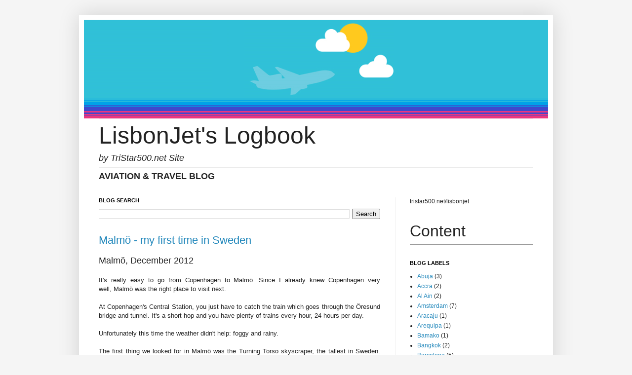

--- FILE ---
content_type: text/html; charset=UTF-8
request_url: https://fly.lisbonjet.com/2012/12/
body_size: 15802
content:
<!DOCTYPE html>
<html class='v2' dir='ltr' lang='en' xmlns='http://www.w3.org/1999/xhtml' xmlns:b='http://www.google.com/2005/gml/b' xmlns:data='http://www.google.com/2005/gml/data' xmlns:expr='http://www.google.com/2005/gml/expr'>
<head>
<link href='https://www.blogger.com/static/v1/widgets/335934321-css_bundle_v2.css' rel='stylesheet' type='text/css'/>
<meta content='width=1100' name='viewport'/>
<meta content='text/html; charset=UTF-8' http-equiv='Content-Type'/>
<meta content='blogger' name='generator'/>
<link href='https://fly.lisbonjet.com/favicon.ico' rel='icon' type='image/x-icon'/>
<link href='https://fly.lisbonjet.com/2012/12/' rel='canonical'/>
<!--Can't find substitution for tag [blog.ieCssRetrofitLinks]-->
<meta content='Just Another Aviation & Travel Blog' name='description'/>
<meta content='https://fly.lisbonjet.com/2012/12/' property='og:url'/>
<meta content='LisbonJet&#39;s Travels' property='og:title'/>
<meta content='Just Another Aviation &amp; Travel Blog' property='og:description'/>
<title>LisbonJet's Travels: December 2012</title>
<style id='page-skin-1' type='text/css'><!--
/*
-----------------------------------------------
Blogger Template Style
Name:     Simple
Designer: Blogger
URL:      www.blogger.com
----------------------------------------------- */
/* Variable definitions
====================
<Variable name="keycolor" description="Main Color" type="color" default="#66bbdd"/>
<Group description="Page Text" selector="body">
<Variable name="body.font" description="Font" type="font"
default="normal normal 12px Arial, Tahoma, Helvetica, FreeSans, sans-serif"/>
<Variable name="body.text.color" description="Text Color" type="color" default="#222222"/>
</Group>
<Group description="Backgrounds" selector=".body-fauxcolumns-outer">
<Variable name="body.background.color" description="Outer Background" type="color" default="#66bbdd"/>
<Variable name="content.background.color" description="Main Background" type="color" default="#ffffff"/>
<Variable name="header.background.color" description="Header Background" type="color" default="transparent"/>
</Group>
<Group description="Links" selector=".main-outer">
<Variable name="link.color" description="Link Color" type="color" default="#2288bb"/>
<Variable name="link.visited.color" description="Visited Color" type="color" default="#888888"/>
<Variable name="link.hover.color" description="Hover Color" type="color" default="#33aaff"/>
</Group>
<Group description="Blog Title" selector=".header h1">
<Variable name="header.font" description="Font" type="font"
default="normal normal 60px Arial, Tahoma, Helvetica, FreeSans, sans-serif"/>
<Variable name="header.text.color" description="Title Color" type="color" default="#3399bb" />
</Group>
<Group description="Blog Description" selector=".header .description">
<Variable name="description.text.color" description="Description Color" type="color"
default="#777777" />
</Group>
<Group description="Tabs Text" selector=".tabs-inner .widget li a">
<Variable name="tabs.font" description="Font" type="font"
default="normal normal 14px Arial, Tahoma, Helvetica, FreeSans, sans-serif"/>
<Variable name="tabs.text.color" description="Text Color" type="color" default="#999999"/>
<Variable name="tabs.selected.text.color" description="Selected Color" type="color" default="#000000"/>
</Group>
<Group description="Tabs Background" selector=".tabs-outer .PageList">
<Variable name="tabs.background.color" description="Background Color" type="color" default="#f5f5f5"/>
<Variable name="tabs.selected.background.color" description="Selected Color" type="color" default="#eeeeee"/>
</Group>
<Group description="Post Title" selector="h3.post-title, .comments h4">
<Variable name="post.title.font" description="Font" type="font"
default="normal normal 22px Arial, Tahoma, Helvetica, FreeSans, sans-serif"/>
</Group>
<Group description="Date Header" selector=".date-header">
<Variable name="date.header.color" description="Text Color" type="color"
default="#222222"/>
<Variable name="date.header.background.color" description="Background Color" type="color"
default="transparent"/>
<Variable name="date.header.font" description="Text Font" type="font"
default="normal bold 11px Arial, Tahoma, Helvetica, FreeSans, sans-serif"/>
<Variable name="date.header.padding" description="Date Header Padding" type="string" default="inherit"/>
<Variable name="date.header.letterspacing" description="Date Header Letter Spacing" type="string" default="inherit"/>
<Variable name="date.header.margin" description="Date Header Margin" type="string" default="inherit"/>
</Group>
<Group description="Post Footer" selector=".post-footer">
<Variable name="post.footer.text.color" description="Text Color" type="color" default="#666666"/>
<Variable name="post.footer.background.color" description="Background Color" type="color"
default="#f9f9f9"/>
<Variable name="post.footer.border.color" description="Shadow Color" type="color" default="#eeeeee"/>
</Group>
<Group description="Gadgets" selector="h2">
<Variable name="widget.title.font" description="Title Font" type="font"
default="normal bold 11px Arial, Tahoma, Helvetica, FreeSans, sans-serif"/>
<Variable name="widget.title.text.color" description="Title Color" type="color" default="#000000"/>
<Variable name="widget.alternate.text.color" description="Alternate Color" type="color" default="#999999"/>
</Group>
<Group description="Images" selector=".main-inner">
<Variable name="image.background.color" description="Background Color" type="color" default="#ffffff"/>
<Variable name="image.border.color" description="Border Color" type="color" default="#eeeeee"/>
<Variable name="image.text.color" description="Caption Text Color" type="color" default="#222222"/>
</Group>
<Group description="Accents" selector=".content-inner">
<Variable name="body.rule.color" description="Separator Line Color" type="color" default="#eeeeee"/>
<Variable name="tabs.border.color" description="Tabs Border Color" type="color" default="#eeeeee"/>
</Group>
<Variable name="body.background" description="Body Background" type="background"
color="#f5f5f5" default="$(color) none repeat scroll top left"/>
<Variable name="body.background.override" description="Body Background Override" type="string" default=""/>
<Variable name="body.background.gradient.cap" description="Body Gradient Cap" type="url"
default="url(https://resources.blogblog.com/blogblog/data/1kt/simple/gradients_light.png)"/>
<Variable name="body.background.gradient.tile" description="Body Gradient Tile" type="url"
default="url(https://resources.blogblog.com/blogblog/data/1kt/simple/body_gradient_tile_light.png)"/>
<Variable name="content.background.color.selector" description="Content Background Color Selector" type="string" default=".content-inner"/>
<Variable name="content.padding" description="Content Padding" type="length" default="10px" min="0" max="100px"/>
<Variable name="content.padding.horizontal" description="Content Horizontal Padding" type="length" default="10px" min="0" max="100px"/>
<Variable name="content.shadow.spread" description="Content Shadow Spread" type="length" default="40px" min="0" max="100px"/>
<Variable name="content.shadow.spread.webkit" description="Content Shadow Spread (WebKit)" type="length" default="5px" min="0" max="100px"/>
<Variable name="content.shadow.spread.ie" description="Content Shadow Spread (IE)" type="length" default="10px" min="0" max="100px"/>
<Variable name="main.border.width" description="Main Border Width" type="length" default="0" min="0" max="10px"/>
<Variable name="header.background.gradient" description="Header Gradient" type="url" default="none"/>
<Variable name="header.shadow.offset.left" description="Header Shadow Offset Left" type="length" default="-1px" min="-50px" max="50px"/>
<Variable name="header.shadow.offset.top" description="Header Shadow Offset Top" type="length" default="-1px" min="-50px" max="50px"/>
<Variable name="header.shadow.spread" description="Header Shadow Spread" type="length" default="1px" min="0" max="100px"/>
<Variable name="header.padding" description="Header Padding" type="length" default="30px" min="0" max="100px"/>
<Variable name="header.border.size" description="Header Border Size" type="length" default="1px" min="0" max="10px"/>
<Variable name="header.bottom.border.size" description="Header Bottom Border Size" type="length" default="1px" min="0" max="10px"/>
<Variable name="header.border.horizontalsize" description="Header Horizontal Border Size" type="length" default="0" min="0" max="10px"/>
<Variable name="description.text.size" description="Description Text Size" type="string" default="140%"/>
<Variable name="tabs.margin.top" description="Tabs Margin Top" type="length" default="0" min="0" max="100px"/>
<Variable name="tabs.margin.side" description="Tabs Side Margin" type="length" default="30px" min="0" max="100px"/>
<Variable name="tabs.background.gradient" description="Tabs Background Gradient" type="url"
default="url(https://resources.blogblog.com/blogblog/data/1kt/simple/gradients_light.png)"/>
<Variable name="tabs.border.width" description="Tabs Border Width" type="length" default="1px" min="0" max="10px"/>
<Variable name="tabs.bevel.border.width" description="Tabs Bevel Border Width" type="length" default="1px" min="0" max="10px"/>
<Variable name="post.margin.bottom" description="Post Bottom Margin" type="length" default="25px" min="0" max="100px"/>
<Variable name="image.border.small.size" description="Image Border Small Size" type="length" default="2px" min="0" max="10px"/>
<Variable name="image.border.large.size" description="Image Border Large Size" type="length" default="5px" min="0" max="10px"/>
<Variable name="page.width.selector" description="Page Width Selector" type="string" default=".region-inner"/>
<Variable name="page.width" description="Page Width" type="string" default="auto"/>
<Variable name="main.section.margin" description="Main Section Margin" type="length" default="15px" min="0" max="100px"/>
<Variable name="main.padding" description="Main Padding" type="length" default="15px" min="0" max="100px"/>
<Variable name="main.padding.top" description="Main Padding Top" type="length" default="30px" min="0" max="100px"/>
<Variable name="main.padding.bottom" description="Main Padding Bottom" type="length" default="30px" min="0" max="100px"/>
<Variable name="paging.background"
color="#ffffff"
description="Background of blog paging area" type="background"
default="transparent none no-repeat scroll top center"/>
<Variable name="footer.bevel" description="Bevel border length of footer" type="length" default="0" min="0" max="10px"/>
<Variable name="mobile.background.overlay" description="Mobile Background Overlay" type="string"
default="transparent none repeat scroll top left"/>
<Variable name="mobile.background.size" description="Mobile Background Size" type="string" default="auto"/>
<Variable name="mobile.button.color" description="Mobile Button Color" type="color" default="#ffffff" />
<Variable name="startSide" description="Side where text starts in blog language" type="automatic" default="left"/>
<Variable name="endSide" description="Side where text ends in blog language" type="automatic" default="right"/>
*/
/* Content
----------------------------------------------- */
body {
font: normal normal 12px Arial, Tahoma, Helvetica, FreeSans, sans-serif;
color: #222222;
background: #f5f5f5 none no-repeat scroll center center;
padding: 0 40px 40px 40px;
}
html body .region-inner {
min-width: 0;
max-width: 100%;
width: auto;
}
h2 {
font-size: 22px;
}
a:link {
text-decoration:none;
color: #2187bb;
}
a:visited {
text-decoration:none;
color: #888888;
}
a:hover {
text-decoration:underline;
color: #32aaff;
}
.body-fauxcolumn-outer .fauxcolumn-inner {
background: transparent none repeat scroll top left;
_background-image: none;
}
.body-fauxcolumn-outer .cap-top {
position: absolute;
z-index: 1;
height: 400px;
width: 100%;
}
.body-fauxcolumn-outer .cap-top .cap-left {
width: 100%;
background: transparent none repeat-x scroll top left;
_background-image: none;
}
.content-outer {
-moz-box-shadow: 0 0 40px rgba(0, 0, 0, .15);
-webkit-box-shadow: 0 0 5px rgba(0, 0, 0, .15);
-goog-ms-box-shadow: 0 0 10px #333333;
box-shadow: 0 0 40px rgba(0, 0, 0, .15);
margin-bottom: 1px;
}
.content-inner {
padding: 10px 10px;
}
.content-inner {
background-color: #ffffff;
}
/* Header
----------------------------------------------- */
.header-outer {
background: #66bbdd none repeat-x scroll 0 -400px;
_background-image: none;
}
.Header h1 {
font: normal normal 60px Arial, Tahoma, Helvetica, FreeSans, sans-serif;
color: #3299bb;
text-shadow: -1px -1px 1px rgba(0, 0, 0, .2);
}
.Header h1 a {
color: #3299bb;
}
.Header .description {
font-size: 140%;
color: #777777;
}
.header-inner .Header .titlewrapper {
padding: 22px 30px;
}
.header-inner .Header .descriptionwrapper {
padding: 0 30px;
}
/* Tabs
----------------------------------------------- */
.tabs-inner .section:first-child {
border-top: 1px solid #eeeeee;
}
.tabs-inner .section:first-child ul {
margin-top: -1px;
border-top: 1px solid #eeeeee;
border-left: 0 solid #eeeeee;
border-right: 0 solid #eeeeee;
}
.tabs-inner .widget ul {
background: #f5f5f5 url(https://resources.blogblog.com/blogblog/data/1kt/simple/gradients_light.png) repeat-x scroll 0 -800px;
_background-image: none;
border-bottom: 1px solid #eeeeee;
margin-top: 0;
margin-left: -30px;
margin-right: -30px;
}
.tabs-inner .widget li a {
display: inline-block;
padding: .6em 1em;
font: normal normal 14px Arial, Tahoma, Helvetica, FreeSans, sans-serif;
color: #999999;
border-left: 1px solid #ffffff;
border-right: 1px solid #eeeeee;
}
.tabs-inner .widget li:first-child a {
border-left: none;
}
.tabs-inner .widget li.selected a, .tabs-inner .widget li a:hover {
color: #000000;
background-color: #eeeeee;
text-decoration: none;
}
/* Columns
----------------------------------------------- */
.main-outer {
border-top: 0 solid #eeeeee;
}
.fauxcolumn-left-outer .fauxcolumn-inner {
border-right: 1px solid #eeeeee;
}
.fauxcolumn-right-outer .fauxcolumn-inner {
border-left: 1px solid #eeeeee;
}
/* Headings
----------------------------------------------- */
div.widget > h2,
div.widget h2.title {
margin: 0 0 1em 0;
font: normal bold 11px Arial, Tahoma, Helvetica, FreeSans, sans-serif;
color: #000000;
}
/* Widgets
----------------------------------------------- */
.widget .zippy {
color: #999999;
text-shadow: 2px 2px 1px rgba(0, 0, 0, .1);
}
.widget .popular-posts ul {
list-style: none;
}
/* Posts
----------------------------------------------- */
h2.date-header {
font: normal bold 11px Arial, Tahoma, Helvetica, FreeSans, sans-serif;
}
.date-header span {
background-color: rgba(0, 0, 0, 0);
color: #222222;
padding: inherit;
letter-spacing: inherit;
margin: inherit;
}
.main-inner {
padding-top: 30px;
padding-bottom: 30px;
}
.main-inner .column-center-inner {
padding: 0 15px;
}
.main-inner .column-center-inner .section {
margin: 0 15px;
}
.post {
margin: 0 0 25px 0;
}
h3.post-title, .comments h4 {
font: normal normal 22px Arial, Tahoma, Helvetica, FreeSans, sans-serif;
margin: .75em 0 0;
}
.post-body {
font-size: 110%;
line-height: 1.4;
position: relative;
}
.post-body img, .post-body .tr-caption-container, .Profile img, .Image img,
.BlogList .item-thumbnail img {
padding: 2px;
background: #ffffff;
border: 1px solid #eeeeee;
-moz-box-shadow: 1px 1px 5px rgba(0, 0, 0, .1);
-webkit-box-shadow: 1px 1px 5px rgba(0, 0, 0, .1);
box-shadow: 1px 1px 5px rgba(0, 0, 0, .1);
}
.post-body img, .post-body .tr-caption-container {
padding: 5px;
}
.post-body .tr-caption-container {
color: #222222;
}
.post-body .tr-caption-container img {
padding: 0;
background: transparent;
border: none;
-moz-box-shadow: 0 0 0 rgba(0, 0, 0, .1);
-webkit-box-shadow: 0 0 0 rgba(0, 0, 0, .1);
box-shadow: 0 0 0 rgba(0, 0, 0, .1);
}
.post-header {
margin: 0 0 1.5em;
line-height: 1.6;
font-size: 90%;
}
.post-footer {
margin: 20px -2px 0;
padding: 5px 10px;
color: #666666;
background-color: #f9f9f9;
border-bottom: 1px solid #eeeeee;
line-height: 1.6;
font-size: 90%;
}
#comments .comment-author {
padding-top: 1.5em;
border-top: 1px solid #eeeeee;
background-position: 0 1.5em;
}
#comments .comment-author:first-child {
padding-top: 0;
border-top: none;
}
.avatar-image-container {
margin: .2em 0 0;
}
#comments .avatar-image-container img {
border: 1px solid #eeeeee;
}
/* Comments
----------------------------------------------- */
.comments .comments-content .icon.blog-author {
background-repeat: no-repeat;
background-image: url([data-uri]);
}
.comments .comments-content .loadmore a {
border-top: 1px solid #999999;
border-bottom: 1px solid #999999;
}
.comments .comment-thread.inline-thread {
background-color: #f9f9f9;
}
.comments .continue {
border-top: 2px solid #999999;
}
/* Accents
---------------------------------------------- */
.section-columns td.columns-cell {
border-left: 1px solid #eeeeee;
}
.blog-pager {
background: transparent none no-repeat scroll top center;
}
.blog-pager-older-link, .home-link,
.blog-pager-newer-link {
background-color: #ffffff;
padding: 5px;
}
.footer-outer {
border-top: 0 dashed #bbbbbb;
}
/* Mobile
----------------------------------------------- */
body.mobile  {
background-size: auto;
}
.mobile .body-fauxcolumn-outer {
background: transparent none repeat scroll top left;
}
.mobile .body-fauxcolumn-outer .cap-top {
background-size: 100% auto;
}
.mobile .content-outer {
-webkit-box-shadow: 0 0 3px rgba(0, 0, 0, .15);
box-shadow: 0 0 3px rgba(0, 0, 0, .15);
}
.mobile .tabs-inner .widget ul {
margin-left: 0;
margin-right: 0;
}
.mobile .post {
margin: 0;
}
.mobile .main-inner .column-center-inner .section {
margin: 0;
}
.mobile .date-header span {
padding: 0.1em 10px;
margin: 0 -10px;
}
.mobile h3.post-title {
margin: 0;
}
.mobile .blog-pager {
background: transparent none no-repeat scroll top center;
}
.mobile .footer-outer {
border-top: none;
}
.mobile .main-inner, .mobile .footer-inner {
background-color: #ffffff;
}
.mobile-index-contents {
color: #222222;
}
.mobile-link-button {
background-color: #2187bb;
}
.mobile-link-button a:link, .mobile-link-button a:visited {
color: #ffffff;
}
.mobile .tabs-inner .section:first-child {
border-top: none;
}
.mobile .tabs-inner .PageList .widget-content {
background-color: #eeeeee;
color: #000000;
border-top: 1px solid #eeeeee;
border-bottom: 1px solid #eeeeee;
}
.mobile .tabs-inner .PageList .widget-content .pagelist-arrow {
border-left: 1px solid #eeeeee;
}

--></style>
<style id='template-skin-1' type='text/css'><!--
body {
min-width: 960px;
}
.content-outer, .content-fauxcolumn-outer, .region-inner {
min-width: 960px;
max-width: 960px;
_width: 960px;
}
.main-inner .columns {
padding-left: 0;
padding-right: 310px;
}
.main-inner .fauxcolumn-center-outer {
left: 0;
right: 310px;
/* IE6 does not respect left and right together */
_width: expression(this.parentNode.offsetWidth -
parseInt("0") -
parseInt("310px") + 'px');
}
.main-inner .fauxcolumn-left-outer {
width: 0;
}
.main-inner .fauxcolumn-right-outer {
width: 310px;
}
.main-inner .column-left-outer {
width: 0;
right: 100%;
margin-left: -0;
}
.main-inner .column-right-outer {
width: 310px;
margin-right: -310px;
}
#layout {
min-width: 0;
}
#layout .content-outer {
min-width: 0;
width: 800px;
}
#layout .region-inner {
min-width: 0;
width: auto;
}
body#layout div.add_widget {
padding: 8px;
}
body#layout div.add_widget a {
margin-left: 32px;
}
--></style>
<link href='https://www.blogger.com/dyn-css/authorization.css?targetBlogID=416236687612341796&amp;zx=5b585987-a1f9-4396-920e-d07ec3672f26' media='none' onload='if(media!=&#39;all&#39;)media=&#39;all&#39;' rel='stylesheet'/><noscript><link href='https://www.blogger.com/dyn-css/authorization.css?targetBlogID=416236687612341796&amp;zx=5b585987-a1f9-4396-920e-d07ec3672f26' rel='stylesheet'/></noscript>
<meta name='google-adsense-platform-account' content='ca-host-pub-1556223355139109'/>
<meta name='google-adsense-platform-domain' content='blogspot.com'/>

</head>
<body class='loading'>
<div class='navbar no-items section' id='navbar' name='Navbar'>
</div>
<div class='body-fauxcolumns'>
<div class='fauxcolumn-outer body-fauxcolumn-outer'>
<div class='cap-top'>
<div class='cap-left'></div>
<div class='cap-right'></div>
</div>
<div class='fauxborder-left'>
<div class='fauxborder-right'></div>
<div class='fauxcolumn-inner'>
</div>
</div>
<div class='cap-bottom'>
<div class='cap-left'></div>
<div class='cap-right'></div>
</div>
</div>
</div>
<div class='content'>
<div class='content-fauxcolumns'>
<div class='fauxcolumn-outer content-fauxcolumn-outer'>
<div class='cap-top'>
<div class='cap-left'></div>
<div class='cap-right'></div>
</div>
<div class='fauxborder-left'>
<div class='fauxborder-right'></div>
<div class='fauxcolumn-inner'>
</div>
</div>
<div class='cap-bottom'>
<div class='cap-left'></div>
<div class='cap-right'></div>
</div>
</div>
</div>
<div class='content-outer'>
<div class='content-cap-top cap-top'>
<div class='cap-left'></div>
<div class='cap-right'></div>
</div>
<div class='fauxborder-left content-fauxborder-left'>
<div class='fauxborder-right content-fauxborder-right'></div>
<div class='content-inner'>
<header>
<div class='header-outer'>
<div class='header-cap-top cap-top'>
<div class='cap-left'></div>
<div class='cap-right'></div>
</div>
<div class='fauxborder-left header-fauxborder-left'>
<div class='fauxborder-right header-fauxborder-right'></div>
<div class='region-inner header-inner'>
<div class='header section' id='header' name='Header'><div class='widget Header' data-version='1' id='Header1'>
<div id='header-inner'>
<a href='https://fly.lisbonjet.com/' style='display: block'>
<img alt='LisbonJet&#39;s Travels' height='200px; ' id='Header1_headerimg' src='https://blogger.googleusercontent.com/img/a/AVvXsEjBwWJ8l4kTrZ4WN1uvsx7z8F7rslmL_xLD8_ZXdl-mb7g3MCCi8yD9GedSSksWxAtY5lkAFAU3C2Tzr69LzUDOvNZ8v3kk_elQC2l4YAzbGFcl1pN6kjDZkHi5K8usn7EMYz2bwbNt8-sY-vjHSr0gXE9MdWd-lVTY7Sty5ysNYgDxsgBLzwfv0MxgZyeL=s940' style='display: block' width='940px; '/>
</a>
</div>
</div></div>
</div>
</div>
<div class='header-cap-bottom cap-bottom'>
<div class='cap-left'></div>
<div class='cap-right'></div>
</div>
</div>
</header>
<div class='tabs-outer'>
<div class='tabs-cap-top cap-top'>
<div class='cap-left'></div>
<div class='cap-right'></div>
</div>
<div class='fauxborder-left tabs-fauxborder-left'>
<div class='fauxborder-right tabs-fauxborder-right'></div>
<div class='region-inner tabs-inner'>
<div class='tabs section' id='crosscol' name='Cross-Column'><div class='widget HTML' data-version='1' id='HTML2'>
<div class='widget-content'>
<font size="7">LisbonJet's Logbook</font><br /><font size="4"><i>by TriStar500.net Site</i></font><font size="1"><hr /></font><font size="4"><strong>AVIATION & TRAVEL BLOG</strong></font>
</div>
<div class='clear'></div>
</div></div>
<div class='tabs no-items section' id='crosscol-overflow' name='Cross-Column 2'></div>
</div>
</div>
<div class='tabs-cap-bottom cap-bottom'>
<div class='cap-left'></div>
<div class='cap-right'></div>
</div>
</div>
<div class='main-outer'>
<div class='main-cap-top cap-top'>
<div class='cap-left'></div>
<div class='cap-right'></div>
</div>
<div class='fauxborder-left main-fauxborder-left'>
<div class='fauxborder-right main-fauxborder-right'></div>
<div class='region-inner main-inner'>
<div class='columns fauxcolumns'>
<div class='fauxcolumn-outer fauxcolumn-center-outer'>
<div class='cap-top'>
<div class='cap-left'></div>
<div class='cap-right'></div>
</div>
<div class='fauxborder-left'>
<div class='fauxborder-right'></div>
<div class='fauxcolumn-inner'>
</div>
</div>
<div class='cap-bottom'>
<div class='cap-left'></div>
<div class='cap-right'></div>
</div>
</div>
<div class='fauxcolumn-outer fauxcolumn-left-outer'>
<div class='cap-top'>
<div class='cap-left'></div>
<div class='cap-right'></div>
</div>
<div class='fauxborder-left'>
<div class='fauxborder-right'></div>
<div class='fauxcolumn-inner'>
</div>
</div>
<div class='cap-bottom'>
<div class='cap-left'></div>
<div class='cap-right'></div>
</div>
</div>
<div class='fauxcolumn-outer fauxcolumn-right-outer'>
<div class='cap-top'>
<div class='cap-left'></div>
<div class='cap-right'></div>
</div>
<div class='fauxborder-left'>
<div class='fauxborder-right'></div>
<div class='fauxcolumn-inner'>
</div>
</div>
<div class='cap-bottom'>
<div class='cap-left'></div>
<div class='cap-right'></div>
</div>
</div>
<!-- corrects IE6 width calculation -->
<div class='columns-inner'>
<div class='column-center-outer'>
<div class='column-center-inner'>
<div class='main section' id='main' name='Main'><div class='widget BlogSearch' data-version='1' id='BlogSearch1'>
<h2 class='title'>BLOG SEARCH</h2>
<div class='widget-content'>
<div id='BlogSearch1_form'>
<form action='https://fly.lisbonjet.com/search' class='gsc-search-box' target='_top'>
<table cellpadding='0' cellspacing='0' class='gsc-search-box'>
<tbody>
<tr>
<td class='gsc-input'>
<input autocomplete='off' class='gsc-input' name='q' size='10' title='search' type='text' value=''/>
</td>
<td class='gsc-search-button'>
<input class='gsc-search-button' title='search' type='submit' value='Search'/>
</td>
</tr>
</tbody>
</table>
</form>
</div>
</div>
<div class='clear'></div>
</div><div class='widget Blog' data-version='1' id='Blog1'>
<div class='blog-posts hfeed'>

          <div class="date-outer">
        

          <div class="date-posts">
        
<div class='post-outer'>
<div class='post hentry uncustomized-post-template' itemprop='blogPost' itemscope='itemscope' itemtype='http://schema.org/BlogPosting'>
<meta content='https://blogger.googleusercontent.com/img/b/R29vZ2xl/AVvXsEg0v13REBz23ias_jQltbvPX7J0Mxxv-P1wAl3pfYcDSHL020S4qdiaiRQL7M-W0tG27S_boxl9md7OzQtLRt8h-KQYUFa2ivJJ_tMoy3WRgdetG6jRnNUik_SLnOqgsPtvzf-dUNoXally/w300-h400/mmx1.jpg' itemprop='image_url'/>
<meta content='416236687612341796' itemprop='blogId'/>
<meta content='4558851838188281815' itemprop='postId'/>
<a name='4558851838188281815'></a>
<h3 class='post-title entry-title' itemprop='name'>
<a href='https://fly.lisbonjet.com/2012/12/malmo-my-first-time-in-sweden.html'>Malmö - my first time in Sweden</a>
</h3>
<div class='post-header'>
<div class='post-header-line-1'></div>
</div>
<div class='post-body entry-content' id='post-body-4558851838188281815' itemprop='articleBody'>
<div dir="ltr" style="text-align: left;" trbidi="on">
<div style="text-align: justify;"><div style="text-align: center;"><div style="text-align: justify;"><span style="font-size: large;">Malmö, December 2012</span></div><div style="text-align: justify;"><br /></div><div style="text-align: justify;">It's really easy to go from Copenhagen to&nbsp;Malmö. Since I already knew Copenhagen very well,&nbsp;Malmö was the right place to visit next.</div></div></div>
<div style="text-align: justify;">
<br /></div>
<div style="text-align: justify;">
At Copenhagen's Central Station, you just have to catch the train which goes through the Öresund bridge and tunnel. It's a short hop and you have plenty of trains every hour, 24 hours per day.</div>
<div style="text-align: justify;">
<br /></div>
<div style="text-align: justify;">
Unfortunately this time the weather didn't help: foggy and rainy.</div>
<div style="text-align: justify;">
<br /></div>
<div style="text-align: justify;">
The first thing we looked for in&nbsp;Malm<span style="text-align: justify;">ö was the Turning Torso skyscraper, the tallest in Sweden. Due to the fog, I believe I could only see half of the building...</span></div>
<br />
<table align="center" cellpadding="0" cellspacing="0" class="tr-caption-container" style="margin-left: auto; margin-right: auto; text-align: center;"><tbody>
<tr><td style="text-align: center;"><a href="https://blogger.googleusercontent.com/img/b/R29vZ2xl/AVvXsEg0v13REBz23ias_jQltbvPX7J0Mxxv-P1wAl3pfYcDSHL020S4qdiaiRQL7M-W0tG27S_boxl9md7OzQtLRt8h-KQYUFa2ivJJ_tMoy3WRgdetG6jRnNUik_SLnOqgsPtvzf-dUNoXally/s1600/mmx1.jpg" style="margin-left: auto; margin-right: auto;"><img border="0" height="400" src="https://blogger.googleusercontent.com/img/b/R29vZ2xl/AVvXsEg0v13REBz23ias_jQltbvPX7J0Mxxv-P1wAl3pfYcDSHL020S4qdiaiRQL7M-W0tG27S_boxl9md7OzQtLRt8h-KQYUFa2ivJJ_tMoy3WRgdetG6jRnNUik_SLnOqgsPtvzf-dUNoXally/w300-h400/mmx1.jpg" width="300" /></a></td></tr>
<tr><td class="tr-caption" style="text-align: center;">Turning Torso</td></tr>
</tbody></table>
<br />
Being situated in a peripheral area, after seeing the Turning Torso, we walked towards the heart of the city.<br />
<div>
<br /></div>
<div>
Nice&nbsp;modern building...<br />
<div>
<br /></div>
<div class="separator" style="clear: both; text-align: center;">
<a href="https://blogger.googleusercontent.com/img/b/R29vZ2xl/AVvXsEi_L0CeZ0nWehzqv18SsLQqJi1UrTCqf-S33Fd5QXoa56T0hVyCbysNtOZ7gjTsyHnvYiIuTbDrJfcfVi-KlipDs2e8hTvr25f1YFNHguo7pamw1_Hie2kkYdz5LU06a4m1lrrj4l4w4IwA/s1600/mmx2.jpg" style="margin-left: 1em; margin-right: 1em;"><img border="0" height="150" src="https://blogger.googleusercontent.com/img/b/R29vZ2xl/AVvXsEi_L0CeZ0nWehzqv18SsLQqJi1UrTCqf-S33Fd5QXoa56T0hVyCbysNtOZ7gjTsyHnvYiIuTbDrJfcfVi-KlipDs2e8hTvr25f1YFNHguo7pamw1_Hie2kkYdz5LU06a4m1lrrj4l4w4IwA/w200-h150/mmx2.jpg" width="200" /></a><a href="https://blogger.googleusercontent.com/img/b/R29vZ2xl/AVvXsEg8-XzAc3TPIsSlQx2qvkgmmRrs1NVcYRpdLHLw8Xj3sRI5JlFbkPP5tKJfxjzVQpzLLvvrsBVCWzpsOF4TvQLTHa9edWggWea5vmmCZgXR8V1ynntt945sPYpMchXuwDhaovycdn_XiqSO/s1600/mmx3.jpg" style="margin-left: 1em; margin-right: 1em;"><img border="0" height="150" src="https://blogger.googleusercontent.com/img/b/R29vZ2xl/AVvXsEg8-XzAc3TPIsSlQx2qvkgmmRrs1NVcYRpdLHLw8Xj3sRI5JlFbkPP5tKJfxjzVQpzLLvvrsBVCWzpsOF4TvQLTHa9edWggWea5vmmCZgXR8V1ynntt945sPYpMchXuwDhaovycdn_XiqSO/w200-h150/mmx3.jpg" width="200" /></a></div>
<div class="separator" style="clear: both; text-align: center;">
<br /></div>
<div class="separator" style="clear: both; text-align: justify;">
Something went wrong or is it just a strange form of art?!</div>
<br />
<div class="separator" style="clear: both; text-align: center;">
<a href="https://blogger.googleusercontent.com/img/b/R29vZ2xl/AVvXsEjHES7A6TASJnXGynzayNzPSqY41t1kjuYJ45JZqJWWtdNyXXlxb4JM-b8_cTAHHmQ0b7FhC8AjRl01iFNAA1fgI8S0yiP0L3NhCnc9zUwSXMDxdVIbO3nf6QgVOAcop7t2WhX3bc3nR0gg/s1600/mmx4.jpg" style="margin-left: 1em; margin-right: 1em;"><img border="0" height="150" src="https://blogger.googleusercontent.com/img/b/R29vZ2xl/AVvXsEjHES7A6TASJnXGynzayNzPSqY41t1kjuYJ45JZqJWWtdNyXXlxb4JM-b8_cTAHHmQ0b7FhC8AjRl01iFNAA1fgI8S0yiP0L3NhCnc9zUwSXMDxdVIbO3nf6QgVOAcop7t2WhX3bc3nR0gg/w200-h150/mmx4.jpg" width="200" /></a><a href="https://blogger.googleusercontent.com/img/b/R29vZ2xl/AVvXsEjBBZpBDbZB8n0r0kvZl4Ta2Lj4mt1SJqI1lSltPQKaZbDAJFWQtl7nVPB5ydkcIcnU6yVG7M0Q-lXlo4dBusWGMgOpoZG5Uo1njzdrZdu1k9DbOqxnkADYkUB3PSmeGI0-754yFDlBcrd7/s1600/mmx5.jpg" style="margin-left: 1em; margin-right: 1em;"><img border="0" height="150" src="https://blogger.googleusercontent.com/img/b/R29vZ2xl/AVvXsEjBBZpBDbZB8n0r0kvZl4Ta2Lj4mt1SJqI1lSltPQKaZbDAJFWQtl7nVPB5ydkcIcnU6yVG7M0Q-lXlo4dBusWGMgOpoZG5Uo1njzdrZdu1k9DbOqxnkADYkUB3PSmeGI0-754yFDlBcrd7/w200-h150/mmx5.jpg" width="200" /></a></div>
<div class="separator" style="clear: both; text-align: center;">
<br /></div>
<div class="separator" style="clear: both; text-align: justify;">
Nice reflection...</div>
<br />
<div class="separator" style="clear: both; text-align: center;">
<a href="https://blogger.googleusercontent.com/img/b/R29vZ2xl/AVvXsEgVkID-Oq-DoAJy9Tz1IMrtMnqwztVyYsCi5Ibn1_gePljYiPbtGbYPqUgpDb4bEbyZQfUrfuv0BfYzroa5M79vkE0i1yoF-zQRfvChgdScqFh95jAFHHU1WRfdxTehES6EHR4H29bEOqW9/s1600/mmx6.jpg" style="margin-left: 1em; margin-right: 1em;"><img border="0" height="240" src="https://blogger.googleusercontent.com/img/b/R29vZ2xl/AVvXsEgVkID-Oq-DoAJy9Tz1IMrtMnqwztVyYsCi5Ibn1_gePljYiPbtGbYPqUgpDb4bEbyZQfUrfuv0BfYzroa5M79vkE0i1yoF-zQRfvChgdScqFh95jAFHHU1WRfdxTehES6EHR4H29bEOqW9/w320-h240/mmx6.jpg" width="320" /></a><a href="https://blogger.googleusercontent.com/img/b/R29vZ2xl/AVvXsEjL3iHZ5gt10BaL18RoZdtTp5AeeZNmZmrGzj-IXlfxEEQj_3Jt1tZZoO-c5WXqqmuKKvdTUMkSnDqvdRD65X9BbXAvP9mRr-BjuBATDSzCmW8pIn-8OpGRt7eL18sLcDM1QlbacILOWqFi/s1600/mmx7.jpg" style="margin-left: 1em; margin-right: 1em;"><img border="0" height="200" src="https://blogger.googleusercontent.com/img/b/R29vZ2xl/AVvXsEjL3iHZ5gt10BaL18RoZdtTp5AeeZNmZmrGzj-IXlfxEEQj_3Jt1tZZoO-c5WXqqmuKKvdTUMkSnDqvdRD65X9BbXAvP9mRr-BjuBATDSzCmW8pIn-8OpGRt7eL18sLcDM1QlbacILOWqFi/w150-h200/mmx7.jpg" width="150" /></a></div>
<div class="separator" style="clear: both; text-align: justify;">
<br /></div>
<div class="separator" style="clear: both; text-align: justify;">
Some signs of recent snow in this park...</div>
<div class="separator" style="clear: both; text-align: center;">
<br /></div>
<div class="separator" style="clear: both; text-align: center;">
<a href="https://blogger.googleusercontent.com/img/b/R29vZ2xl/AVvXsEiqw_IpZ2zNJTMtTEsy_HMv3RKD2Vt5pZTHDGZLeHfIoUV7QvR3awLHnLGIACVLkE-vLMsC8xLbQDbcrGeFSKJqA3vAzdRtElus-NHCXvsWcJDG0Tl5y8uTtbwQZLqHjjvzLPOL7yX6SRIM/s1600/mmx8.jpg" style="margin-left: 1em; margin-right: 1em;"><img border="0" height="300" src="https://blogger.googleusercontent.com/img/b/R29vZ2xl/AVvXsEiqw_IpZ2zNJTMtTEsy_HMv3RKD2Vt5pZTHDGZLeHfIoUV7QvR3awLHnLGIACVLkE-vLMsC8xLbQDbcrGeFSKJqA3vAzdRtElus-NHCXvsWcJDG0Tl5y8uTtbwQZLqHjjvzLPOL7yX6SRIM/w400-h300/mmx8.jpg" width="400" /></a></div>
<div class="separator" style="clear: both; text-align: justify;">
<br /></div>
<div class="separator" style="clear: both; text-align: justify;">
And finally we reached Lilla Torg - a very beautiful square with some houses built in the 14th century...</div>
<div class="separator" style="clear: both; text-align: justify;">
<br /></div>
<div class="separator" style="clear: both; text-align: center;">
<a href="https://blogger.googleusercontent.com/img/b/R29vZ2xl/AVvXsEgJ3PDPL6VSRhUCg2aXgx_QjQD30qRxu2p0m-TMp8FnsfnNTaovgVeLl_sWmB95xVeXBvxwMu0a6zEFhRXXKxZc3OZ3B_n6bXjdQIKNgAJwzNnbK5rOkcNTmNsNNuM-tagClmBc5MES3-f_/s1600/mmx10.jpg" style="margin-left: 1em; margin-right: 1em;"><img border="0" height="300" src="https://blogger.googleusercontent.com/img/b/R29vZ2xl/AVvXsEgJ3PDPL6VSRhUCg2aXgx_QjQD30qRxu2p0m-TMp8FnsfnNTaovgVeLl_sWmB95xVeXBvxwMu0a6zEFhRXXKxZc3OZ3B_n6bXjdQIKNgAJwzNnbK5rOkcNTmNsNNuM-tagClmBc5MES3-f_/w400-h300/mmx10.jpg" width="400" /></a></div>
<div class="separator" style="clear: both; text-align: center;">
<br /></div>
<div class="separator" style="clear: both; text-align: justify;">
... and a very curious modern "table" lamp in the&nbsp;middle of it!</div>
<br />
<div class="separator" style="clear: both; text-align: center;">
<a href="https://blogger.googleusercontent.com/img/b/R29vZ2xl/AVvXsEibDDD_0pCe2IocMR5sJ5VhVyer3i7yvC4kewg6RLmJ_b25kjMAxPz8P4L210ZjvkvyvhFnq8dkEgUww38un_PggybTXslO6vWOgIXPJKMkqpZYMOd5zwwnvwHmx8DizrjHYh4j7rcfdjsH/s1600/mmx11.jpg" style="margin-left: 1em; margin-right: 1em;"><img border="0" height="200" src="https://blogger.googleusercontent.com/img/b/R29vZ2xl/AVvXsEibDDD_0pCe2IocMR5sJ5VhVyer3i7yvC4kewg6RLmJ_b25kjMAxPz8P4L210ZjvkvyvhFnq8dkEgUww38un_PggybTXslO6vWOgIXPJKMkqpZYMOd5zwwnvwHmx8DizrjHYh4j7rcfdjsH/w150-h200/mmx11.jpg" width="150" /></a><a href="https://blogger.googleusercontent.com/img/b/R29vZ2xl/AVvXsEgIOFq4YZIPXdI2hyphenhyphen3_e05-urK6ZFASTdL6xMqfnpN3YADpKKtbvNlYsBsUGV7rNntBPKoy_C9YXVvMcIfLMRWxkJFSBo8f72Yn7UQK4PesH0RBUg1Lm51ji51x2vfVmJfScXfRxNNAwXH2/s1600/mmx9.jpg" style="margin-left: 1em; margin-right: 1em;"><img border="0" height="240" src="https://blogger.googleusercontent.com/img/b/R29vZ2xl/AVvXsEgIOFq4YZIPXdI2hyphenhyphen3_e05-urK6ZFASTdL6xMqfnpN3YADpKKtbvNlYsBsUGV7rNntBPKoy_C9YXVvMcIfLMRWxkJFSBo8f72Yn7UQK4PesH0RBUg1Lm51ji51x2vfVmJfScXfRxNNAwXH2/s320/mmx9.jpg" width="320" /></a></div>
<span><div style="text-align: center;">&nbsp; &nbsp;&nbsp;</div></span><div style="text-align: center;"><a href="https://blogger.googleusercontent.com/img/b/R29vZ2xl/AVvXsEjzLvunJpXYd0755ksB4Fdk_izlbETIJCv17iW40HKZ_UsvxRxohzZlicgo8joihrSn_h2TJmgTlNZeah1mzBXMzkC31FWzt-URFY__RUYckRR3agUTkKSLRoTFtQfdbkdkx5_LO0nm7u8I/s1600/mmx12.jpg"><img border="0" height="240" src="https://blogger.googleusercontent.com/img/b/R29vZ2xl/AVvXsEjzLvunJpXYd0755ksB4Fdk_izlbETIJCv17iW40HKZ_UsvxRxohzZlicgo8joihrSn_h2TJmgTlNZeah1mzBXMzkC31FWzt-URFY__RUYckRR3agUTkKSLRoTFtQfdbkdkx5_LO0nm7u8I/s320/mmx12.jpg" width="320" /></a><span style="text-align: left;">&nbsp; &nbsp;&nbsp;</span><a href="https://blogger.googleusercontent.com/img/b/R29vZ2xl/AVvXsEhO8hlz_N5jcdnSUDSDCtTjJZViEdEeUaK6PZ-E_Uoqk4a9jWQsPFyI0gYywyJSfeoBY4DkePSkQ4dt3wsyea4xwVKfXWFON29haSK6gcock9XVVhkrHUMjm-lahupt7rFZhyphenhyphenCTMKpVts7y/s1600/mmx13.jpg"><img border="0" height="200" src="https://blogger.googleusercontent.com/img/b/R29vZ2xl/AVvXsEhO8hlz_N5jcdnSUDSDCtTjJZViEdEeUaK6PZ-E_Uoqk4a9jWQsPFyI0gYywyJSfeoBY4DkePSkQ4dt3wsyea4xwVKfXWFON29haSK6gcock9XVVhkrHUMjm-lahupt7rFZhyphenhyphenCTMKpVts7y/w150-h200/mmx13.jpg" width="150" /></a></div>
<div style="text-align: justify;">
<br /></div>
<div style="text-align: justify;">
&nbsp;Christmas lights in the streets...</div>
<br />
<div class="separator" style="clear: both; text-align: center;">
<a href="https://blogger.googleusercontent.com/img/b/R29vZ2xl/AVvXsEhWAf5B-W3Mug-TGk97EqYcOr0gvUBIl2TUEIUs-WogeHdeXiVPDZmiYu1o51SzbTo0CKvvGgt7HgE_CwxplVjslz2EFsTwcOP6c7FWGOdPSCbQwd8XzfApKLd5Kzte8YJwtw2beiOuMPZc/s1600/mmx14.jpg" style="margin-left: 1em; margin-right: 1em;"><img border="0" height="150" src="https://blogger.googleusercontent.com/img/b/R29vZ2xl/AVvXsEhWAf5B-W3Mug-TGk97EqYcOr0gvUBIl2TUEIUs-WogeHdeXiVPDZmiYu1o51SzbTo0CKvvGgt7HgE_CwxplVjslz2EFsTwcOP6c7FWGOdPSCbQwd8XzfApKLd5Kzte8YJwtw2beiOuMPZc/w200-h150/mmx14.jpg" width="200" /></a><a href="https://blogger.googleusercontent.com/img/b/R29vZ2xl/AVvXsEhzrPKdJXmJIuW2eFQpez3_HDD9DkLBjHSupb69whCaiwzVFy3SZ3nOU9NlXgOf71BIfOFm5RiIa6J5xnk-ebjiB7U3P2ABrzw_H8pI9ee8IsP2w4e_CE6s0UALxAJmyuSXGe2t2LVNIn8f/s1600/mmx15.jpg" style="margin-left: 1em; margin-right: 1em;"><img border="0" height="150" src="https://blogger.googleusercontent.com/img/b/R29vZ2xl/AVvXsEhzrPKdJXmJIuW2eFQpez3_HDD9DkLBjHSupb69whCaiwzVFy3SZ3nOU9NlXgOf71BIfOFm5RiIa6J5xnk-ebjiB7U3P2ABrzw_H8pI9ee8IsP2w4e_CE6s0UALxAJmyuSXGe2t2LVNIn8f/w200-h150/mmx15.jpg" width="200" /></a></div>
<br />
<div class="separator" style="clear: both; text-align: center;">
<a href="https://blogger.googleusercontent.com/img/b/R29vZ2xl/AVvXsEgdgGDZlN5zxfLoz4mJVGiTwhWvPTk-SIQJWI8uLYVq8KqefkAd_27QLPyNjdDkYpwddcnxvRFkK2jVOEhukgfcVbtnTzOn5WjjNSwWz4fS_sX45yijRWGO4LSw-NGYq1yZs5C1TEmeLrw0/s1600/mmx16.jpg" style="margin-left: 1em; margin-right: 1em;"><img border="0" height="300" src="https://blogger.googleusercontent.com/img/b/R29vZ2xl/AVvXsEgdgGDZlN5zxfLoz4mJVGiTwhWvPTk-SIQJWI8uLYVq8KqefkAd_27QLPyNjdDkYpwddcnxvRFkK2jVOEhukgfcVbtnTzOn5WjjNSwWz4fS_sX45yijRWGO4LSw-NGYq1yZs5C1TEmeLrw0/w400-h300/mmx16.jpg" width="400" /></a></div>
<div class="separator" style="clear: both; text-align: center;">
<br /></div>
<div class="separator" style="clear: both; text-align: justify;">
And after the Lilla Torg (little square), now the Stortorget (big square).</div>
<br />
<div class="separator" style="clear: both; text-align: center;">
<a href="https://blogger.googleusercontent.com/img/b/R29vZ2xl/AVvXsEhmr4hRNFYR1miBo_ujvlWrZGp7Jj8CMt9BK6iOLXKhw0U6vyl1NhZcE_bbJPmLA-Om7oEwq9CjcLaiiAMyhNiVW76Ofb-X0QV8Kh8xdfMRa8CqIcNHiMFW3et2nuGymjKNC5I1Y_kdC9YV/s1600/mmx17.jpg" style="margin-left: 1em; margin-right: 1em;"><img border="0" height="240" src="https://blogger.googleusercontent.com/img/b/R29vZ2xl/AVvXsEhmr4hRNFYR1miBo_ujvlWrZGp7Jj8CMt9BK6iOLXKhw0U6vyl1NhZcE_bbJPmLA-Om7oEwq9CjcLaiiAMyhNiVW76Ofb-X0QV8Kh8xdfMRa8CqIcNHiMFW3et2nuGymjKNC5I1Y_kdC9YV/s320/mmx17.jpg" width="320" /></a><a href="https://blogger.googleusercontent.com/img/b/R29vZ2xl/AVvXsEiXzFiLz1s6bOGuAy3JCWIJ8XnJy5hBy0lc5r8BxM4XPIT0xeZ41Vif9N8hA6b9-1ZeXO-i7lhivYIL7gMoQiWKabIAkxA5t57qud4Y7GUSGjoGiJADpuzSgyTPBCDjDmmYmIGUJR1Jlcg9/s1600/mmx18.jpg" style="margin-left: 1em; margin-right: 1em;"><img border="0" height="200" src="https://blogger.googleusercontent.com/img/b/R29vZ2xl/AVvXsEiXzFiLz1s6bOGuAy3JCWIJ8XnJy5hBy0lc5r8BxM4XPIT0xeZ41Vif9N8hA6b9-1ZeXO-i7lhivYIL7gMoQiWKabIAkxA5t57qud4Y7GUSGjoGiJADpuzSgyTPBCDjDmmYmIGUJR1Jlcg9/w150-h200/mmx18.jpg" width="150" /></a></div>
<br />
<table align="center" cellpadding="0" cellspacing="0" class="tr-caption-container" style="margin-left: auto; margin-right: auto; text-align: center;"><tbody>
<tr><td style="text-align: center;"><a href="https://blogger.googleusercontent.com/img/b/R29vZ2xl/AVvXsEgaSiurLkS2kNj-SA0f6ZyM5AkfwRvdzSHXSzXbMa07HufqQQ8xrEAYf08LN4cXRhNFdk2B9rNj8_y1zbve2M1lESrYUOZy2YMBiXLAZ7UflvjOD_6nOxZCeRIhl5yrp4wmXoDBj1Zj1P5e/s1600/mmx19.jpg" style="margin-left: auto; margin-right: auto;"><img border="0" height="300" src="https://blogger.googleusercontent.com/img/b/R29vZ2xl/AVvXsEgaSiurLkS2kNj-SA0f6ZyM5AkfwRvdzSHXSzXbMa07HufqQQ8xrEAYf08LN4cXRhNFdk2B9rNj8_y1zbve2M1lESrYUOZy2YMBiXLAZ7UflvjOD_6nOxZCeRIhl5yrp4wmXoDBj1Zj1P5e/w400-h300/mmx19.jpg" width="400" /></a></td></tr>
<tr><td class="tr-caption" style="text-align: center;">Malmö City Hall</td></tr>
</tbody></table>
<br />
<div style="text-align: justify;">
And a final glimpse at&nbsp;Malmö before going back to Copenhagen.</div>
<br />
<div class="separator" style="clear: both; text-align: center;">
<a href="https://blogger.googleusercontent.com/img/b/R29vZ2xl/AVvXsEjXXx73NlhFzDoI3OQbWAYUsFL21hVDKvtejbyqGvVZ8Mq5iGxuIOAxp4JV_VP5xCMuPizsk8iUnuol0Vf8oHffw9NVT86bI0zShMpI3szM6Yxe7IpT4VhCaDAouOBsx-0D3aPgMtRvhxCZ/s1600/mmx20.jpg" style="margin-left: 1em; margin-right: 1em;"><img border="0" height="300" src="https://blogger.googleusercontent.com/img/b/R29vZ2xl/AVvXsEjXXx73NlhFzDoI3OQbWAYUsFL21hVDKvtejbyqGvVZ8Mq5iGxuIOAxp4JV_VP5xCMuPizsk8iUnuol0Vf8oHffw9NVT86bI0zShMpI3szM6Yxe7IpT4VhCaDAouOBsx-0D3aPgMtRvhxCZ/w400-h300/mmx20.jpg" width="400" /></a></div>
<br />
<div class="separator" style="clear: both; text-align: justify;">
After this short visit, one thing is for sure: I shall return here!</div>
<div class="separator" style="clear: both; text-align: justify;">
<br /></div>
<div class="separator" style="clear: both; text-align: justify;">
Merry Christmas to everybody :)</div>
</div>
</div>
<div style='clear: both;'></div>
</div>
<div class='post-footer'>
<div class='post-footer-line post-footer-line-1'>
<span class='post-author vcard'>
Posted by:
<span class='fn' itemprop='author' itemscope='itemscope' itemtype='http://schema.org/Person'>
<meta content='https://www.blogger.com/profile/17555127928160115532' itemprop='url'/>
<a class='g-profile' href='https://www.blogger.com/profile/17555127928160115532' rel='author' title='author profile'>
<span itemprop='name'>LisbonJet</span>
</a>
</span>
</span>
<span class='post-timestamp'>
at
<meta content='https://fly.lisbonjet.com/2012/12/malmo-my-first-time-in-sweden.html' itemprop='url'/>
<a class='timestamp-link' href='https://fly.lisbonjet.com/2012/12/malmo-my-first-time-in-sweden.html' rel='bookmark' title='permanent link'><abbr class='published' itemprop='datePublished' title='2012-12-21T19:53:00Z'>December 21, 2012</abbr></a>
</span>
<span class='post-comment-link'>
<a class='comment-link' href='https://www.blogger.com/comment/fullpage/post/416236687612341796/4558851838188281815' onclick=''>
No comments:
  </a>
</span>
<span class='post-icons'>
</span>
<div class='post-share-buttons goog-inline-block'>
</div>
</div>
<div class='post-footer-line post-footer-line-2'>
<span class='post-labels'>
</span>
</div>
<div class='post-footer-line post-footer-line-3'>
<span class='post-location'>
</span>
</div>
</div>
</div>
</div>

        </div></div>
      
</div>
<div class='blog-pager' id='blog-pager'>
<span id='blog-pager-newer-link'>
<a class='blog-pager-newer-link' href='https://fly.lisbonjet.com/search?updated-max=2013-02-08T22:17:00Z&max-results=5&reverse-paginate=true' id='Blog1_blog-pager-newer-link' title='Newer Posts'>Newer Posts</a>
</span>
<span id='blog-pager-older-link'>
<a class='blog-pager-older-link' href='https://fly.lisbonjet.com/search?updated-max=2012-12-21T19:53:00Z&max-results=5' id='Blog1_blog-pager-older-link' title='Older Posts'>Older Posts</a>
</span>
<a class='home-link' href='https://fly.lisbonjet.com/'>Home</a>
</div>
<div class='clear'></div>
</div></div>
</div>
</div>
<div class='column-left-outer'>
<div class='column-left-inner'>
<aside>
</aside>
</div>
</div>
<div class='column-right-outer'>
<div class='column-right-inner'>
<aside>
<div class='sidebar section' id='sidebar-right-1'><div class='widget Text' data-version='1' id='Text1'>
<div class='widget-content'>
tristar500.net/lisbonjet
</div>
<div class='clear'></div>
</div><div class='widget HTML' data-version='1' id='HTML4'>
<div class='widget-content'>
<font size="6">Content</font><font size="1"><hr /></font>
</div>
<div class='clear'></div>
</div><div class='widget Label' data-version='1' id='Label1'>
<h2>BLOG LABELS</h2>
<div class='widget-content list-label-widget-content'>
<ul>
<li>
<a dir='ltr' href='https://fly.lisbonjet.com/search/label/Abuja'>Abuja</a>
<span dir='ltr'>(3)</span>
</li>
<li>
<a dir='ltr' href='https://fly.lisbonjet.com/search/label/Accra'>Accra</a>
<span dir='ltr'>(2)</span>
</li>
<li>
<a dir='ltr' href='https://fly.lisbonjet.com/search/label/Al%20Ain'>Al Ain</a>
<span dir='ltr'>(2)</span>
</li>
<li>
<a dir='ltr' href='https://fly.lisbonjet.com/search/label/Amsterdam'>Amsterdam</a>
<span dir='ltr'>(7)</span>
</li>
<li>
<a dir='ltr' href='https://fly.lisbonjet.com/search/label/Aracaju'>Aracaju</a>
<span dir='ltr'>(1)</span>
</li>
<li>
<a dir='ltr' href='https://fly.lisbonjet.com/search/label/Arequipa'>Arequipa</a>
<span dir='ltr'>(1)</span>
</li>
<li>
<a dir='ltr' href='https://fly.lisbonjet.com/search/label/Bamako'>Bamako</a>
<span dir='ltr'>(1)</span>
</li>
<li>
<a dir='ltr' href='https://fly.lisbonjet.com/search/label/Bangkok'>Bangkok</a>
<span dir='ltr'>(2)</span>
</li>
<li>
<a dir='ltr' href='https://fly.lisbonjet.com/search/label/Barcelona'>Barcelona</a>
<span dir='ltr'>(5)</span>
</li>
<li>
<a dir='ltr' href='https://fly.lisbonjet.com/search/label/Belem'>Belem</a>
<span dir='ltr'>(4)</span>
</li>
<li>
<a dir='ltr' href='https://fly.lisbonjet.com/search/label/Belo%20Horizonte'>Belo Horizonte</a>
<span dir='ltr'>(1)</span>
</li>
<li>
<a dir='ltr' href='https://fly.lisbonjet.com/search/label/Berlin'>Berlin</a>
<span dir='ltr'>(4)</span>
</li>
<li>
<a dir='ltr' href='https://fly.lisbonjet.com/search/label/Bissau'>Bissau</a>
<span dir='ltr'>(1)</span>
</li>
<li>
<a dir='ltr' href='https://fly.lisbonjet.com/search/label/Boa%20Vista%20Island'>Boa Vista Island</a>
<span dir='ltr'>(1)</span>
</li>
<li>
<a dir='ltr' href='https://fly.lisbonjet.com/search/label/Bologna'>Bologna</a>
<span dir='ltr'>(1)</span>
</li>
<li>
<a dir='ltr' href='https://fly.lisbonjet.com/search/label/Boston'>Boston</a>
<span dir='ltr'>(6)</span>
</li>
<li>
<a dir='ltr' href='https://fly.lisbonjet.com/search/label/Brasilia'>Brasilia</a>
<span dir='ltr'>(2)</span>
</li>
<li>
<a dir='ltr' href='https://fly.lisbonjet.com/search/label/Brussels'>Brussels</a>
<span dir='ltr'>(7)</span>
</li>
<li>
<a dir='ltr' href='https://fly.lisbonjet.com/search/label/Bucharest'>Bucharest</a>
<span dir='ltr'>(1)</span>
</li>
<li>
<a dir='ltr' href='https://fly.lisbonjet.com/search/label/Budapest'>Budapest</a>
<span dir='ltr'>(2)</span>
</li>
<li>
<a dir='ltr' href='https://fly.lisbonjet.com/search/label/Cagliari'>Cagliari</a>
<span dir='ltr'>(1)</span>
</li>
<li>
<a dir='ltr' href='https://fly.lisbonjet.com/search/label/Cancun'>Cancun</a>
<span dir='ltr'>(1)</span>
</li>
<li>
<a dir='ltr' href='https://fly.lisbonjet.com/search/label/Caracas'>Caracas</a>
<span dir='ltr'>(2)</span>
</li>
<li>
<a dir='ltr' href='https://fly.lisbonjet.com/search/label/Casablanca'>Casablanca</a>
<span dir='ltr'>(1)</span>
</li>
<li>
<a dir='ltr' href='https://fly.lisbonjet.com/search/label/Cascais'>Cascais</a>
<span dir='ltr'>(6)</span>
</li>
<li>
<a dir='ltr' href='https://fly.lisbonjet.com/search/label/Chania'>Chania</a>
<span dir='ltr'>(1)</span>
</li>
<li>
<a dir='ltr' href='https://fly.lisbonjet.com/search/label/Copenhagen'>Copenhagen</a>
<span dir='ltr'>(9)</span>
</li>
<li>
<a dir='ltr' href='https://fly.lisbonjet.com/search/label/Cusco'>Cusco</a>
<span dir='ltr'>(1)</span>
</li>
<li>
<a dir='ltr' href='https://fly.lisbonjet.com/search/label/Dakar'>Dakar</a>
<span dir='ltr'>(3)</span>
</li>
<li>
<a dir='ltr' href='https://fly.lisbonjet.com/search/label/Dubai'>Dubai</a>
<span dir='ltr'>(2)</span>
</li>
<li>
<a dir='ltr' href='https://fly.lisbonjet.com/search/label/Duesseldorf'>Duesseldorf</a>
<span dir='ltr'>(1)</span>
</li>
<li>
<a dir='ltr' href='https://fly.lisbonjet.com/search/label/Faro'>Faro</a>
<span dir='ltr'>(1)</span>
</li>
<li>
<a dir='ltr' href='https://fly.lisbonjet.com/search/label/Fortaleza'>Fortaleza</a>
<span dir='ltr'>(3)</span>
</li>
<li>
<a dir='ltr' href='https://fly.lisbonjet.com/search/label/Frankfurt'>Frankfurt</a>
<span dir='ltr'>(9)</span>
</li>
<li>
<a dir='ltr' href='https://fly.lisbonjet.com/search/label/Fuerteventura'>Fuerteventura</a>
<span dir='ltr'>(1)</span>
</li>
<li>
<a dir='ltr' href='https://fly.lisbonjet.com/search/label/Fujairah'>Fujairah</a>
<span dir='ltr'>(1)</span>
</li>
<li>
<a dir='ltr' href='https://fly.lisbonjet.com/search/label/Funchal'>Funchal</a>
<span dir='ltr'>(14)</span>
</li>
<li>
<a dir='ltr' href='https://fly.lisbonjet.com/search/label/Geneva'>Geneva</a>
<span dir='ltr'>(9)</span>
</li>
<li>
<a dir='ltr' href='https://fly.lisbonjet.com/search/label/Gran%20Canaria'>Gran Canaria</a>
<span dir='ltr'>(2)</span>
</li>
<li>
<a dir='ltr' href='https://fly.lisbonjet.com/search/label/Hamburg'>Hamburg</a>
<span dir='ltr'>(3)</span>
</li>
<li>
<a dir='ltr' href='https://fly.lisbonjet.com/search/label/Helsinki'>Helsinki</a>
<span dir='ltr'>(9)</span>
</li>
<li>
<a dir='ltr' href='https://fly.lisbonjet.com/search/label/Horta'>Horta</a>
<span dir='ltr'>(2)</span>
</li>
<li>
<a dir='ltr' href='https://fly.lisbonjet.com/search/label/Irakleion'>Irakleion</a>
<span dir='ltr'>(1)</span>
</li>
<li>
<a dir='ltr' href='https://fly.lisbonjet.com/search/label/Jeddah'>Jeddah</a>
<span dir='ltr'>(4)</span>
</li>
<li>
<a dir='ltr' href='https://fly.lisbonjet.com/search/label/Kaduna'>Kaduna</a>
<span dir='ltr'>(1)</span>
</li>
<li>
<a dir='ltr' href='https://fly.lisbonjet.com/search/label/Lima'>Lima</a>
<span dir='ltr'>(1)</span>
</li>
<li>
<a dir='ltr' href='https://fly.lisbonjet.com/search/label/Lisbon'>Lisbon</a>
<span dir='ltr'>(60)</span>
</li>
<li>
<a dir='ltr' href='https://fly.lisbonjet.com/search/label/London'>London</a>
<span dir='ltr'>(12)</span>
</li>
<li>
<a dir='ltr' href='https://fly.lisbonjet.com/search/label/Luanda'>Luanda</a>
<span dir='ltr'>(3)</span>
</li>
<li>
<a dir='ltr' href='https://fly.lisbonjet.com/search/label/Luxembourg'>Luxembourg</a>
<span dir='ltr'>(1)</span>
</li>
<li>
<a dir='ltr' href='https://fly.lisbonjet.com/search/label/Luxor'>Luxor</a>
<span dir='ltr'>(1)</span>
</li>
<li>
<a dir='ltr' href='https://fly.lisbonjet.com/search/label/Lyon'>Lyon</a>
<span dir='ltr'>(1)</span>
</li>
<li>
<a dir='ltr' href='https://fly.lisbonjet.com/search/label/Maceio'>Maceio</a>
<span dir='ltr'>(3)</span>
</li>
<li>
<a dir='ltr' href='https://fly.lisbonjet.com/search/label/Madrid'>Madrid</a>
<span dir='ltr'>(3)</span>
</li>
<li>
<a dir='ltr' href='https://fly.lisbonjet.com/search/label/Manchester'>Manchester</a>
<span dir='ltr'>(2)</span>
</li>
<li>
<a dir='ltr' href='https://fly.lisbonjet.com/search/label/Maputo'>Maputo</a>
<span dir='ltr'>(1)</span>
</li>
<li>
<a dir='ltr' href='https://fly.lisbonjet.com/search/label/Marrakech'>Marrakech</a>
<span dir='ltr'>(2)</span>
</li>
<li>
<a dir='ltr' href='https://fly.lisbonjet.com/search/label/Marseille'>Marseille</a>
<span dir='ltr'>(1)</span>
</li>
<li>
<a dir='ltr' href='https://fly.lisbonjet.com/search/label/Miami'>Miami</a>
<span dir='ltr'>(6)</span>
</li>
<li>
<a dir='ltr' href='https://fly.lisbonjet.com/search/label/Milan'>Milan</a>
<span dir='ltr'>(7)</span>
</li>
<li>
<a dir='ltr' href='https://fly.lisbonjet.com/search/label/Minna'>Minna</a>
<span dir='ltr'>(2)</span>
</li>
<li>
<a dir='ltr' href='https://fly.lisbonjet.com/search/label/Montreal'>Montreal</a>
<span dir='ltr'>(2)</span>
</li>
<li>
<a dir='ltr' href='https://fly.lisbonjet.com/search/label/Moscow'>Moscow</a>
<span dir='ltr'>(5)</span>
</li>
<li>
<a dir='ltr' href='https://fly.lisbonjet.com/search/label/Munich'>Munich</a>
<span dir='ltr'>(9)</span>
</li>
<li>
<a dir='ltr' href='https://fly.lisbonjet.com/search/label/Natal'>Natal</a>
<span dir='ltr'>(2)</span>
</li>
<li>
<a dir='ltr' href='https://fly.lisbonjet.com/search/label/New%20York'>New York</a>
<span dir='ltr'>(19)</span>
</li>
<li>
<a dir='ltr' href='https://fly.lisbonjet.com/search/label/Oslo'>Oslo</a>
<span dir='ltr'>(5)</span>
</li>
<li>
<a dir='ltr' href='https://fly.lisbonjet.com/search/label/Oujda'>Oujda</a>
<span dir='ltr'>(1)</span>
</li>
<li>
<a dir='ltr' href='https://fly.lisbonjet.com/search/label/Palma%20de%20Mallorca'>Palma de Mallorca</a>
<span dir='ltr'>(2)</span>
</li>
<li>
<a dir='ltr' href='https://fly.lisbonjet.com/search/label/Paris'>Paris</a>
<span dir='ltr'>(14)</span>
</li>
<li>
<a dir='ltr' href='https://fly.lisbonjet.com/search/label/Phnom%20Penh'>Phnom Penh</a>
<span dir='ltr'>(1)</span>
</li>
<li>
<a dir='ltr' href='https://fly.lisbonjet.com/search/label/Pico%20Island'>Pico Island</a>
<span dir='ltr'>(2)</span>
</li>
<li>
<a dir='ltr' href='https://fly.lisbonjet.com/search/label/Ponta%20Delgada'>Ponta Delgada</a>
<span dir='ltr'>(4)</span>
</li>
<li>
<a dir='ltr' href='https://fly.lisbonjet.com/search/label/Porto'>Porto</a>
<span dir='ltr'>(13)</span>
</li>
<li>
<a dir='ltr' href='https://fly.lisbonjet.com/search/label/Prague'>Prague</a>
<span dir='ltr'>(4)</span>
</li>
<li>
<a dir='ltr' href='https://fly.lisbonjet.com/search/label/Praia'>Praia</a>
<span dir='ltr'>(5)</span>
</li>
<li>
<a dir='ltr' href='https://fly.lisbonjet.com/search/label/Punta%20Cana'>Punta Cana</a>
<span dir='ltr'>(2)</span>
</li>
<li>
<a dir='ltr' href='https://fly.lisbonjet.com/search/label/Recife'>Recife</a>
<span dir='ltr'>(5)</span>
</li>
<li>
<a dir='ltr' href='https://fly.lisbonjet.com/search/label/Rhodes'>Rhodes</a>
<span dir='ltr'>(1)</span>
</li>
<li>
<a dir='ltr' href='https://fly.lisbonjet.com/search/label/Rio%20de%20Janeiro'>Rio de Janeiro</a>
<span dir='ltr'>(3)</span>
</li>
<li>
<a dir='ltr' href='https://fly.lisbonjet.com/search/label/Rome'>Rome</a>
<span dir='ltr'>(6)</span>
</li>
<li>
<a dir='ltr' href='https://fly.lisbonjet.com/search/label/Sal%20Island'>Sal Island</a>
<span dir='ltr'>(4)</span>
</li>
<li>
<a dir='ltr' href='https://fly.lisbonjet.com/search/label/Salvador'>Salvador</a>
<span dir='ltr'>(1)</span>
</li>
<li>
<a dir='ltr' href='https://fly.lisbonjet.com/search/label/San%20Francisco'>San Francisco</a>
<span dir='ltr'>(4)</span>
</li>
<li>
<a dir='ltr' href='https://fly.lisbonjet.com/search/label/Sao%20Paulo'>Sao Paulo</a>
<span dir='ltr'>(2)</span>
</li>
<li>
<a dir='ltr' href='https://fly.lisbonjet.com/search/label/Sao%20Tome'>Sao Tome</a>
<span dir='ltr'>(3)</span>
</li>
<li>
<a dir='ltr' href='https://fly.lisbonjet.com/search/label/Sao%20Vicente%20Island'>Sao Vicente Island</a>
<span dir='ltr'>(3)</span>
</li>
<li>
<a dir='ltr' href='https://fly.lisbonjet.com/search/label/Stockholm'>Stockholm</a>
<span dir='ltr'>(5)</span>
</li>
<li>
<a dir='ltr' href='https://fly.lisbonjet.com/search/label/Tenerife'>Tenerife</a>
<span dir='ltr'>(1)</span>
</li>
<li>
<a dir='ltr' href='https://fly.lisbonjet.com/search/label/Terceira%20Island'>Terceira Island</a>
<span dir='ltr'>(1)</span>
</li>
<li>
<a dir='ltr' href='https://fly.lisbonjet.com/search/label/Toronto'>Toronto</a>
<span dir='ltr'>(2)</span>
</li>
<li>
<a dir='ltr' href='https://fly.lisbonjet.com/search/label/Turin'>Turin</a>
<span dir='ltr'>(1)</span>
</li>
<li>
<a dir='ltr' href='https://fly.lisbonjet.com/search/label/Venice'>Venice</a>
<span dir='ltr'>(2)</span>
</li>
<li>
<a dir='ltr' href='https://fly.lisbonjet.com/search/label/Vienna'>Vienna</a>
<span dir='ltr'>(4)</span>
</li>
<li>
<a dir='ltr' href='https://fly.lisbonjet.com/search/label/Warsaw'>Warsaw</a>
<span dir='ltr'>(4)</span>
</li>
<li>
<a dir='ltr' href='https://fly.lisbonjet.com/search/label/Washington'>Washington</a>
<span dir='ltr'>(1)</span>
</li>
<li>
<a dir='ltr' href='https://fly.lisbonjet.com/search/label/Zagreb'>Zagreb</a>
<span dir='ltr'>(1)</span>
</li>
<li>
<a dir='ltr' href='https://fly.lisbonjet.com/search/label/Zurich'>Zurich</a>
<span dir='ltr'>(8)</span>
</li>
</ul>
<div class='clear'></div>
</div>
</div><div class='widget LinkList' data-version='1' id='LinkList1'>
<h2>BLOG PAGES</h2>
<div class='widget-content'>
<ul>
<li><a href='https://fly.lisbonjet.com/p/food.html'>Aviation & Travel</a></li>
<li><a href='https://fly.lisbonjet.com/p/aviation-page.html'>Aviation Entries</a></li>
<li><a href='https://fly.lisbonjet.com/p/christmas-season.html'>Christmas Season</a></li>
<li><a href='https://fly.lisbonjet.com/p/other-blogs.html'>Favorite Weblogs</a></li>
<li><a href='https://fly.lisbonjet.com/p/general-aviation.html'>General Aviation</a></li>
<li><a href='https://fly.lisbonjet.com/p/hajj.html'>Hajj Flights 2007</a></li>
<li><a href='https://fly.lisbonjet.com/p/tristar-flights.html'>Lockheed L-1011</a></li>
<li><a href='https://fly.lisbonjet.com/p/google-photos.html'>Photo Collection</a></li>
<li><a href='https://fly.lisbonjet.com/p/snowstorms.html'>Snowstorms Page</a></li>
</ul>
<div class='clear'></div>
</div>
</div><div class='widget HTML' data-version='1' id='HTML5'>
<div class='widget-content'>
<font size="6">History</font><font size="1"><hr /></font>
</div>
<div class='clear'></div>
</div><div class='widget BlogArchive' data-version='1' id='BlogArchive1'>
<h2>BLOG ARCHIVE</h2>
<div class='widget-content'>
<div id='ArchiveList'>
<div id='BlogArchive1_ArchiveList'>
<ul class='hierarchy'>
<li class='archivedate collapsed'>
<a class='toggle' href='javascript:void(0)'>
<span class='zippy'>

        &#9658;&#160;
      
</span>
</a>
<a class='post-count-link' href='https://fly.lisbonjet.com/2026/'>
2026
</a>
<span class='post-count' dir='ltr'>(1)</span>
<ul class='hierarchy'>
<li class='archivedate collapsed'>
<a class='post-count-link' href='https://fly.lisbonjet.com/2026/01/'>
January
</a>
<span class='post-count' dir='ltr'>(1)</span>
</li>
</ul>
</li>
</ul>
<ul class='hierarchy'>
<li class='archivedate collapsed'>
<a class='toggle' href='javascript:void(0)'>
<span class='zippy'>

        &#9658;&#160;
      
</span>
</a>
<a class='post-count-link' href='https://fly.lisbonjet.com/2025/'>
2025
</a>
<span class='post-count' dir='ltr'>(55)</span>
<ul class='hierarchy'>
<li class='archivedate collapsed'>
<a class='post-count-link' href='https://fly.lisbonjet.com/2025/12/'>
December
</a>
<span class='post-count' dir='ltr'>(6)</span>
</li>
</ul>
<ul class='hierarchy'>
<li class='archivedate collapsed'>
<a class='post-count-link' href='https://fly.lisbonjet.com/2025/11/'>
November
</a>
<span class='post-count' dir='ltr'>(4)</span>
</li>
</ul>
<ul class='hierarchy'>
<li class='archivedate collapsed'>
<a class='post-count-link' href='https://fly.lisbonjet.com/2025/10/'>
October
</a>
<span class='post-count' dir='ltr'>(1)</span>
</li>
</ul>
<ul class='hierarchy'>
<li class='archivedate collapsed'>
<a class='post-count-link' href='https://fly.lisbonjet.com/2025/09/'>
September
</a>
<span class='post-count' dir='ltr'>(3)</span>
</li>
</ul>
<ul class='hierarchy'>
<li class='archivedate collapsed'>
<a class='post-count-link' href='https://fly.lisbonjet.com/2025/08/'>
August
</a>
<span class='post-count' dir='ltr'>(6)</span>
</li>
</ul>
<ul class='hierarchy'>
<li class='archivedate collapsed'>
<a class='post-count-link' href='https://fly.lisbonjet.com/2025/07/'>
July
</a>
<span class='post-count' dir='ltr'>(7)</span>
</li>
</ul>
<ul class='hierarchy'>
<li class='archivedate collapsed'>
<a class='post-count-link' href='https://fly.lisbonjet.com/2025/06/'>
June
</a>
<span class='post-count' dir='ltr'>(4)</span>
</li>
</ul>
<ul class='hierarchy'>
<li class='archivedate collapsed'>
<a class='post-count-link' href='https://fly.lisbonjet.com/2025/05/'>
May
</a>
<span class='post-count' dir='ltr'>(6)</span>
</li>
</ul>
<ul class='hierarchy'>
<li class='archivedate collapsed'>
<a class='post-count-link' href='https://fly.lisbonjet.com/2025/04/'>
April
</a>
<span class='post-count' dir='ltr'>(5)</span>
</li>
</ul>
<ul class='hierarchy'>
<li class='archivedate collapsed'>
<a class='post-count-link' href='https://fly.lisbonjet.com/2025/03/'>
March
</a>
<span class='post-count' dir='ltr'>(1)</span>
</li>
</ul>
<ul class='hierarchy'>
<li class='archivedate collapsed'>
<a class='post-count-link' href='https://fly.lisbonjet.com/2025/02/'>
February
</a>
<span class='post-count' dir='ltr'>(6)</span>
</li>
</ul>
<ul class='hierarchy'>
<li class='archivedate collapsed'>
<a class='post-count-link' href='https://fly.lisbonjet.com/2025/01/'>
January
</a>
<span class='post-count' dir='ltr'>(6)</span>
</li>
</ul>
</li>
</ul>
<ul class='hierarchy'>
<li class='archivedate collapsed'>
<a class='toggle' href='javascript:void(0)'>
<span class='zippy'>

        &#9658;&#160;
      
</span>
</a>
<a class='post-count-link' href='https://fly.lisbonjet.com/2024/'>
2024
</a>
<span class='post-count' dir='ltr'>(30)</span>
<ul class='hierarchy'>
<li class='archivedate collapsed'>
<a class='post-count-link' href='https://fly.lisbonjet.com/2024/12/'>
December
</a>
<span class='post-count' dir='ltr'>(2)</span>
</li>
</ul>
<ul class='hierarchy'>
<li class='archivedate collapsed'>
<a class='post-count-link' href='https://fly.lisbonjet.com/2024/10/'>
October
</a>
<span class='post-count' dir='ltr'>(1)</span>
</li>
</ul>
<ul class='hierarchy'>
<li class='archivedate collapsed'>
<a class='post-count-link' href='https://fly.lisbonjet.com/2024/09/'>
September
</a>
<span class='post-count' dir='ltr'>(1)</span>
</li>
</ul>
<ul class='hierarchy'>
<li class='archivedate collapsed'>
<a class='post-count-link' href='https://fly.lisbonjet.com/2024/07/'>
July
</a>
<span class='post-count' dir='ltr'>(2)</span>
</li>
</ul>
<ul class='hierarchy'>
<li class='archivedate collapsed'>
<a class='post-count-link' href='https://fly.lisbonjet.com/2024/06/'>
June
</a>
<span class='post-count' dir='ltr'>(2)</span>
</li>
</ul>
<ul class='hierarchy'>
<li class='archivedate collapsed'>
<a class='post-count-link' href='https://fly.lisbonjet.com/2024/05/'>
May
</a>
<span class='post-count' dir='ltr'>(3)</span>
</li>
</ul>
<ul class='hierarchy'>
<li class='archivedate collapsed'>
<a class='post-count-link' href='https://fly.lisbonjet.com/2024/04/'>
April
</a>
<span class='post-count' dir='ltr'>(6)</span>
</li>
</ul>
<ul class='hierarchy'>
<li class='archivedate collapsed'>
<a class='post-count-link' href='https://fly.lisbonjet.com/2024/03/'>
March
</a>
<span class='post-count' dir='ltr'>(9)</span>
</li>
</ul>
<ul class='hierarchy'>
<li class='archivedate collapsed'>
<a class='post-count-link' href='https://fly.lisbonjet.com/2024/02/'>
February
</a>
<span class='post-count' dir='ltr'>(2)</span>
</li>
</ul>
<ul class='hierarchy'>
<li class='archivedate collapsed'>
<a class='post-count-link' href='https://fly.lisbonjet.com/2024/01/'>
January
</a>
<span class='post-count' dir='ltr'>(2)</span>
</li>
</ul>
</li>
</ul>
<ul class='hierarchy'>
<li class='archivedate collapsed'>
<a class='toggle' href='javascript:void(0)'>
<span class='zippy'>

        &#9658;&#160;
      
</span>
</a>
<a class='post-count-link' href='https://fly.lisbonjet.com/2023/'>
2023
</a>
<span class='post-count' dir='ltr'>(4)</span>
<ul class='hierarchy'>
<li class='archivedate collapsed'>
<a class='post-count-link' href='https://fly.lisbonjet.com/2023/12/'>
December
</a>
<span class='post-count' dir='ltr'>(4)</span>
</li>
</ul>
</li>
</ul>
<ul class='hierarchy'>
<li class='archivedate collapsed'>
<a class='toggle' href='javascript:void(0)'>
<span class='zippy'>

        &#9658;&#160;
      
</span>
</a>
<a class='post-count-link' href='https://fly.lisbonjet.com/2022/'>
2022
</a>
<span class='post-count' dir='ltr'>(9)</span>
<ul class='hierarchy'>
<li class='archivedate collapsed'>
<a class='post-count-link' href='https://fly.lisbonjet.com/2022/12/'>
December
</a>
<span class='post-count' dir='ltr'>(4)</span>
</li>
</ul>
<ul class='hierarchy'>
<li class='archivedate collapsed'>
<a class='post-count-link' href='https://fly.lisbonjet.com/2022/11/'>
November
</a>
<span class='post-count' dir='ltr'>(2)</span>
</li>
</ul>
<ul class='hierarchy'>
<li class='archivedate collapsed'>
<a class='post-count-link' href='https://fly.lisbonjet.com/2022/08/'>
August
</a>
<span class='post-count' dir='ltr'>(2)</span>
</li>
</ul>
<ul class='hierarchy'>
<li class='archivedate collapsed'>
<a class='post-count-link' href='https://fly.lisbonjet.com/2022/02/'>
February
</a>
<span class='post-count' dir='ltr'>(1)</span>
</li>
</ul>
</li>
</ul>
<ul class='hierarchy'>
<li class='archivedate collapsed'>
<a class='toggle' href='javascript:void(0)'>
<span class='zippy'>

        &#9658;&#160;
      
</span>
</a>
<a class='post-count-link' href='https://fly.lisbonjet.com/2021/'>
2021
</a>
<span class='post-count' dir='ltr'>(2)</span>
<ul class='hierarchy'>
<li class='archivedate collapsed'>
<a class='post-count-link' href='https://fly.lisbonjet.com/2021/07/'>
July
</a>
<span class='post-count' dir='ltr'>(1)</span>
</li>
</ul>
<ul class='hierarchy'>
<li class='archivedate collapsed'>
<a class='post-count-link' href='https://fly.lisbonjet.com/2021/06/'>
June
</a>
<span class='post-count' dir='ltr'>(1)</span>
</li>
</ul>
</li>
</ul>
<ul class='hierarchy'>
<li class='archivedate collapsed'>
<a class='toggle' href='javascript:void(0)'>
<span class='zippy'>

        &#9658;&#160;
      
</span>
</a>
<a class='post-count-link' href='https://fly.lisbonjet.com/2020/'>
2020
</a>
<span class='post-count' dir='ltr'>(1)</span>
<ul class='hierarchy'>
<li class='archivedate collapsed'>
<a class='post-count-link' href='https://fly.lisbonjet.com/2020/10/'>
October
</a>
<span class='post-count' dir='ltr'>(1)</span>
</li>
</ul>
</li>
</ul>
<ul class='hierarchy'>
<li class='archivedate collapsed'>
<a class='toggle' href='javascript:void(0)'>
<span class='zippy'>

        &#9658;&#160;
      
</span>
</a>
<a class='post-count-link' href='https://fly.lisbonjet.com/2018/'>
2018
</a>
<span class='post-count' dir='ltr'>(3)</span>
<ul class='hierarchy'>
<li class='archivedate collapsed'>
<a class='post-count-link' href='https://fly.lisbonjet.com/2018/04/'>
April
</a>
<span class='post-count' dir='ltr'>(3)</span>
</li>
</ul>
</li>
</ul>
<ul class='hierarchy'>
<li class='archivedate collapsed'>
<a class='toggle' href='javascript:void(0)'>
<span class='zippy'>

        &#9658;&#160;
      
</span>
</a>
<a class='post-count-link' href='https://fly.lisbonjet.com/2017/'>
2017
</a>
<span class='post-count' dir='ltr'>(11)</span>
<ul class='hierarchy'>
<li class='archivedate collapsed'>
<a class='post-count-link' href='https://fly.lisbonjet.com/2017/09/'>
September
</a>
<span class='post-count' dir='ltr'>(2)</span>
</li>
</ul>
<ul class='hierarchy'>
<li class='archivedate collapsed'>
<a class='post-count-link' href='https://fly.lisbonjet.com/2017/07/'>
July
</a>
<span class='post-count' dir='ltr'>(1)</span>
</li>
</ul>
<ul class='hierarchy'>
<li class='archivedate collapsed'>
<a class='post-count-link' href='https://fly.lisbonjet.com/2017/06/'>
June
</a>
<span class='post-count' dir='ltr'>(1)</span>
</li>
</ul>
<ul class='hierarchy'>
<li class='archivedate collapsed'>
<a class='post-count-link' href='https://fly.lisbonjet.com/2017/05/'>
May
</a>
<span class='post-count' dir='ltr'>(2)</span>
</li>
</ul>
<ul class='hierarchy'>
<li class='archivedate collapsed'>
<a class='post-count-link' href='https://fly.lisbonjet.com/2017/04/'>
April
</a>
<span class='post-count' dir='ltr'>(4)</span>
</li>
</ul>
<ul class='hierarchy'>
<li class='archivedate collapsed'>
<a class='post-count-link' href='https://fly.lisbonjet.com/2017/03/'>
March
</a>
<span class='post-count' dir='ltr'>(1)</span>
</li>
</ul>
</li>
</ul>
<ul class='hierarchy'>
<li class='archivedate collapsed'>
<a class='toggle' href='javascript:void(0)'>
<span class='zippy'>

        &#9658;&#160;
      
</span>
</a>
<a class='post-count-link' href='https://fly.lisbonjet.com/2016/'>
2016
</a>
<span class='post-count' dir='ltr'>(15)</span>
<ul class='hierarchy'>
<li class='archivedate collapsed'>
<a class='post-count-link' href='https://fly.lisbonjet.com/2016/12/'>
December
</a>
<span class='post-count' dir='ltr'>(3)</span>
</li>
</ul>
<ul class='hierarchy'>
<li class='archivedate collapsed'>
<a class='post-count-link' href='https://fly.lisbonjet.com/2016/11/'>
November
</a>
<span class='post-count' dir='ltr'>(1)</span>
</li>
</ul>
<ul class='hierarchy'>
<li class='archivedate collapsed'>
<a class='post-count-link' href='https://fly.lisbonjet.com/2016/10/'>
October
</a>
<span class='post-count' dir='ltr'>(1)</span>
</li>
</ul>
<ul class='hierarchy'>
<li class='archivedate collapsed'>
<a class='post-count-link' href='https://fly.lisbonjet.com/2016/05/'>
May
</a>
<span class='post-count' dir='ltr'>(3)</span>
</li>
</ul>
<ul class='hierarchy'>
<li class='archivedate collapsed'>
<a class='post-count-link' href='https://fly.lisbonjet.com/2016/04/'>
April
</a>
<span class='post-count' dir='ltr'>(3)</span>
</li>
</ul>
<ul class='hierarchy'>
<li class='archivedate collapsed'>
<a class='post-count-link' href='https://fly.lisbonjet.com/2016/03/'>
March
</a>
<span class='post-count' dir='ltr'>(3)</span>
</li>
</ul>
<ul class='hierarchy'>
<li class='archivedate collapsed'>
<a class='post-count-link' href='https://fly.lisbonjet.com/2016/02/'>
February
</a>
<span class='post-count' dir='ltr'>(1)</span>
</li>
</ul>
</li>
</ul>
<ul class='hierarchy'>
<li class='archivedate collapsed'>
<a class='toggle' href='javascript:void(0)'>
<span class='zippy'>

        &#9658;&#160;
      
</span>
</a>
<a class='post-count-link' href='https://fly.lisbonjet.com/2015/'>
2015
</a>
<span class='post-count' dir='ltr'>(2)</span>
<ul class='hierarchy'>
<li class='archivedate collapsed'>
<a class='post-count-link' href='https://fly.lisbonjet.com/2015/09/'>
September
</a>
<span class='post-count' dir='ltr'>(1)</span>
</li>
</ul>
<ul class='hierarchy'>
<li class='archivedate collapsed'>
<a class='post-count-link' href='https://fly.lisbonjet.com/2015/05/'>
May
</a>
<span class='post-count' dir='ltr'>(1)</span>
</li>
</ul>
</li>
</ul>
<ul class='hierarchy'>
<li class='archivedate collapsed'>
<a class='toggle' href='javascript:void(0)'>
<span class='zippy'>

        &#9658;&#160;
      
</span>
</a>
<a class='post-count-link' href='https://fly.lisbonjet.com/2014/'>
2014
</a>
<span class='post-count' dir='ltr'>(27)</span>
<ul class='hierarchy'>
<li class='archivedate collapsed'>
<a class='post-count-link' href='https://fly.lisbonjet.com/2014/12/'>
December
</a>
<span class='post-count' dir='ltr'>(1)</span>
</li>
</ul>
<ul class='hierarchy'>
<li class='archivedate collapsed'>
<a class='post-count-link' href='https://fly.lisbonjet.com/2014/11/'>
November
</a>
<span class='post-count' dir='ltr'>(1)</span>
</li>
</ul>
<ul class='hierarchy'>
<li class='archivedate collapsed'>
<a class='post-count-link' href='https://fly.lisbonjet.com/2014/10/'>
October
</a>
<span class='post-count' dir='ltr'>(1)</span>
</li>
</ul>
<ul class='hierarchy'>
<li class='archivedate collapsed'>
<a class='post-count-link' href='https://fly.lisbonjet.com/2014/09/'>
September
</a>
<span class='post-count' dir='ltr'>(2)</span>
</li>
</ul>
<ul class='hierarchy'>
<li class='archivedate collapsed'>
<a class='post-count-link' href='https://fly.lisbonjet.com/2014/07/'>
July
</a>
<span class='post-count' dir='ltr'>(3)</span>
</li>
</ul>
<ul class='hierarchy'>
<li class='archivedate collapsed'>
<a class='post-count-link' href='https://fly.lisbonjet.com/2014/06/'>
June
</a>
<span class='post-count' dir='ltr'>(1)</span>
</li>
</ul>
<ul class='hierarchy'>
<li class='archivedate collapsed'>
<a class='post-count-link' href='https://fly.lisbonjet.com/2014/05/'>
May
</a>
<span class='post-count' dir='ltr'>(3)</span>
</li>
</ul>
<ul class='hierarchy'>
<li class='archivedate collapsed'>
<a class='post-count-link' href='https://fly.lisbonjet.com/2014/04/'>
April
</a>
<span class='post-count' dir='ltr'>(2)</span>
</li>
</ul>
<ul class='hierarchy'>
<li class='archivedate collapsed'>
<a class='post-count-link' href='https://fly.lisbonjet.com/2014/03/'>
March
</a>
<span class='post-count' dir='ltr'>(7)</span>
</li>
</ul>
<ul class='hierarchy'>
<li class='archivedate collapsed'>
<a class='post-count-link' href='https://fly.lisbonjet.com/2014/02/'>
February
</a>
<span class='post-count' dir='ltr'>(4)</span>
</li>
</ul>
<ul class='hierarchy'>
<li class='archivedate collapsed'>
<a class='post-count-link' href='https://fly.lisbonjet.com/2014/01/'>
January
</a>
<span class='post-count' dir='ltr'>(2)</span>
</li>
</ul>
</li>
</ul>
<ul class='hierarchy'>
<li class='archivedate collapsed'>
<a class='toggle' href='javascript:void(0)'>
<span class='zippy'>

        &#9658;&#160;
      
</span>
</a>
<a class='post-count-link' href='https://fly.lisbonjet.com/2013/'>
2013
</a>
<span class='post-count' dir='ltr'>(23)</span>
<ul class='hierarchy'>
<li class='archivedate collapsed'>
<a class='post-count-link' href='https://fly.lisbonjet.com/2013/09/'>
September
</a>
<span class='post-count' dir='ltr'>(1)</span>
</li>
</ul>
<ul class='hierarchy'>
<li class='archivedate collapsed'>
<a class='post-count-link' href='https://fly.lisbonjet.com/2013/06/'>
June
</a>
<span class='post-count' dir='ltr'>(2)</span>
</li>
</ul>
<ul class='hierarchy'>
<li class='archivedate collapsed'>
<a class='post-count-link' href='https://fly.lisbonjet.com/2013/05/'>
May
</a>
<span class='post-count' dir='ltr'>(6)</span>
</li>
</ul>
<ul class='hierarchy'>
<li class='archivedate collapsed'>
<a class='post-count-link' href='https://fly.lisbonjet.com/2013/04/'>
April
</a>
<span class='post-count' dir='ltr'>(2)</span>
</li>
</ul>
<ul class='hierarchy'>
<li class='archivedate collapsed'>
<a class='post-count-link' href='https://fly.lisbonjet.com/2013/03/'>
March
</a>
<span class='post-count' dir='ltr'>(6)</span>
</li>
</ul>
<ul class='hierarchy'>
<li class='archivedate collapsed'>
<a class='post-count-link' href='https://fly.lisbonjet.com/2013/02/'>
February
</a>
<span class='post-count' dir='ltr'>(2)</span>
</li>
</ul>
<ul class='hierarchy'>
<li class='archivedate collapsed'>
<a class='post-count-link' href='https://fly.lisbonjet.com/2013/01/'>
January
</a>
<span class='post-count' dir='ltr'>(4)</span>
</li>
</ul>
</li>
</ul>
<ul class='hierarchy'>
<li class='archivedate expanded'>
<a class='toggle' href='javascript:void(0)'>
<span class='zippy toggle-open'>

        &#9660;&#160;
      
</span>
</a>
<a class='post-count-link' href='https://fly.lisbonjet.com/2012/'>
2012
</a>
<span class='post-count' dir='ltr'>(48)</span>
<ul class='hierarchy'>
<li class='archivedate expanded'>
<a class='post-count-link' href='https://fly.lisbonjet.com/2012/12/'>
December
</a>
<span class='post-count' dir='ltr'>(1)</span>
</li>
</ul>
<ul class='hierarchy'>
<li class='archivedate collapsed'>
<a class='post-count-link' href='https://fly.lisbonjet.com/2012/11/'>
November
</a>
<span class='post-count' dir='ltr'>(1)</span>
</li>
</ul>
<ul class='hierarchy'>
<li class='archivedate collapsed'>
<a class='post-count-link' href='https://fly.lisbonjet.com/2012/10/'>
October
</a>
<span class='post-count' dir='ltr'>(2)</span>
</li>
</ul>
<ul class='hierarchy'>
<li class='archivedate collapsed'>
<a class='post-count-link' href='https://fly.lisbonjet.com/2012/09/'>
September
</a>
<span class='post-count' dir='ltr'>(11)</span>
</li>
</ul>
<ul class='hierarchy'>
<li class='archivedate collapsed'>
<a class='post-count-link' href='https://fly.lisbonjet.com/2012/07/'>
July
</a>
<span class='post-count' dir='ltr'>(5)</span>
</li>
</ul>
<ul class='hierarchy'>
<li class='archivedate collapsed'>
<a class='post-count-link' href='https://fly.lisbonjet.com/2012/06/'>
June
</a>
<span class='post-count' dir='ltr'>(6)</span>
</li>
</ul>
<ul class='hierarchy'>
<li class='archivedate collapsed'>
<a class='post-count-link' href='https://fly.lisbonjet.com/2012/05/'>
May
</a>
<span class='post-count' dir='ltr'>(7)</span>
</li>
</ul>
<ul class='hierarchy'>
<li class='archivedate collapsed'>
<a class='post-count-link' href='https://fly.lisbonjet.com/2012/04/'>
April
</a>
<span class='post-count' dir='ltr'>(1)</span>
</li>
</ul>
<ul class='hierarchy'>
<li class='archivedate collapsed'>
<a class='post-count-link' href='https://fly.lisbonjet.com/2012/03/'>
March
</a>
<span class='post-count' dir='ltr'>(9)</span>
</li>
</ul>
<ul class='hierarchy'>
<li class='archivedate collapsed'>
<a class='post-count-link' href='https://fly.lisbonjet.com/2012/02/'>
February
</a>
<span class='post-count' dir='ltr'>(4)</span>
</li>
</ul>
<ul class='hierarchy'>
<li class='archivedate collapsed'>
<a class='post-count-link' href='https://fly.lisbonjet.com/2012/01/'>
January
</a>
<span class='post-count' dir='ltr'>(1)</span>
</li>
</ul>
</li>
</ul>
<ul class='hierarchy'>
<li class='archivedate collapsed'>
<a class='toggle' href='javascript:void(0)'>
<span class='zippy'>

        &#9658;&#160;
      
</span>
</a>
<a class='post-count-link' href='https://fly.lisbonjet.com/2011/'>
2011
</a>
<span class='post-count' dir='ltr'>(14)</span>
<ul class='hierarchy'>
<li class='archivedate collapsed'>
<a class='post-count-link' href='https://fly.lisbonjet.com/2011/12/'>
December
</a>
<span class='post-count' dir='ltr'>(1)</span>
</li>
</ul>
<ul class='hierarchy'>
<li class='archivedate collapsed'>
<a class='post-count-link' href='https://fly.lisbonjet.com/2011/10/'>
October
</a>
<span class='post-count' dir='ltr'>(6)</span>
</li>
</ul>
<ul class='hierarchy'>
<li class='archivedate collapsed'>
<a class='post-count-link' href='https://fly.lisbonjet.com/2011/09/'>
September
</a>
<span class='post-count' dir='ltr'>(4)</span>
</li>
</ul>
<ul class='hierarchy'>
<li class='archivedate collapsed'>
<a class='post-count-link' href='https://fly.lisbonjet.com/2011/07/'>
July
</a>
<span class='post-count' dir='ltr'>(2)</span>
</li>
</ul>
<ul class='hierarchy'>
<li class='archivedate collapsed'>
<a class='post-count-link' href='https://fly.lisbonjet.com/2011/02/'>
February
</a>
<span class='post-count' dir='ltr'>(1)</span>
</li>
</ul>
</li>
</ul>
<ul class='hierarchy'>
<li class='archivedate collapsed'>
<a class='toggle' href='javascript:void(0)'>
<span class='zippy'>

        &#9658;&#160;
      
</span>
</a>
<a class='post-count-link' href='https://fly.lisbonjet.com/2010/'>
2010
</a>
<span class='post-count' dir='ltr'>(28)</span>
<ul class='hierarchy'>
<li class='archivedate collapsed'>
<a class='post-count-link' href='https://fly.lisbonjet.com/2010/12/'>
December
</a>
<span class='post-count' dir='ltr'>(2)</span>
</li>
</ul>
<ul class='hierarchy'>
<li class='archivedate collapsed'>
<a class='post-count-link' href='https://fly.lisbonjet.com/2010/11/'>
November
</a>
<span class='post-count' dir='ltr'>(1)</span>
</li>
</ul>
<ul class='hierarchy'>
<li class='archivedate collapsed'>
<a class='post-count-link' href='https://fly.lisbonjet.com/2010/10/'>
October
</a>
<span class='post-count' dir='ltr'>(5)</span>
</li>
</ul>
<ul class='hierarchy'>
<li class='archivedate collapsed'>
<a class='post-count-link' href='https://fly.lisbonjet.com/2010/08/'>
August
</a>
<span class='post-count' dir='ltr'>(5)</span>
</li>
</ul>
<ul class='hierarchy'>
<li class='archivedate collapsed'>
<a class='post-count-link' href='https://fly.lisbonjet.com/2010/07/'>
July
</a>
<span class='post-count' dir='ltr'>(3)</span>
</li>
</ul>
<ul class='hierarchy'>
<li class='archivedate collapsed'>
<a class='post-count-link' href='https://fly.lisbonjet.com/2010/06/'>
June
</a>
<span class='post-count' dir='ltr'>(7)</span>
</li>
</ul>
<ul class='hierarchy'>
<li class='archivedate collapsed'>
<a class='post-count-link' href='https://fly.lisbonjet.com/2010/04/'>
April
</a>
<span class='post-count' dir='ltr'>(1)</span>
</li>
</ul>
<ul class='hierarchy'>
<li class='archivedate collapsed'>
<a class='post-count-link' href='https://fly.lisbonjet.com/2010/03/'>
March
</a>
<span class='post-count' dir='ltr'>(2)</span>
</li>
</ul>
<ul class='hierarchy'>
<li class='archivedate collapsed'>
<a class='post-count-link' href='https://fly.lisbonjet.com/2010/02/'>
February
</a>
<span class='post-count' dir='ltr'>(1)</span>
</li>
</ul>
<ul class='hierarchy'>
<li class='archivedate collapsed'>
<a class='post-count-link' href='https://fly.lisbonjet.com/2010/01/'>
January
</a>
<span class='post-count' dir='ltr'>(1)</span>
</li>
</ul>
</li>
</ul>
<ul class='hierarchy'>
<li class='archivedate collapsed'>
<a class='toggle' href='javascript:void(0)'>
<span class='zippy'>

        &#9658;&#160;
      
</span>
</a>
<a class='post-count-link' href='https://fly.lisbonjet.com/2009/'>
2009
</a>
<span class='post-count' dir='ltr'>(17)</span>
<ul class='hierarchy'>
<li class='archivedate collapsed'>
<a class='post-count-link' href='https://fly.lisbonjet.com/2009/12/'>
December
</a>
<span class='post-count' dir='ltr'>(2)</span>
</li>
</ul>
<ul class='hierarchy'>
<li class='archivedate collapsed'>
<a class='post-count-link' href='https://fly.lisbonjet.com/2009/11/'>
November
</a>
<span class='post-count' dir='ltr'>(1)</span>
</li>
</ul>
<ul class='hierarchy'>
<li class='archivedate collapsed'>
<a class='post-count-link' href='https://fly.lisbonjet.com/2009/10/'>
October
</a>
<span class='post-count' dir='ltr'>(1)</span>
</li>
</ul>
<ul class='hierarchy'>
<li class='archivedate collapsed'>
<a class='post-count-link' href='https://fly.lisbonjet.com/2009/09/'>
September
</a>
<span class='post-count' dir='ltr'>(2)</span>
</li>
</ul>
<ul class='hierarchy'>
<li class='archivedate collapsed'>
<a class='post-count-link' href='https://fly.lisbonjet.com/2009/05/'>
May
</a>
<span class='post-count' dir='ltr'>(2)</span>
</li>
</ul>
<ul class='hierarchy'>
<li class='archivedate collapsed'>
<a class='post-count-link' href='https://fly.lisbonjet.com/2009/03/'>
March
</a>
<span class='post-count' dir='ltr'>(5)</span>
</li>
</ul>
<ul class='hierarchy'>
<li class='archivedate collapsed'>
<a class='post-count-link' href='https://fly.lisbonjet.com/2009/02/'>
February
</a>
<span class='post-count' dir='ltr'>(4)</span>
</li>
</ul>
</li>
</ul>
<ul class='hierarchy'>
<li class='archivedate collapsed'>
<a class='toggle' href='javascript:void(0)'>
<span class='zippy'>

        &#9658;&#160;
      
</span>
</a>
<a class='post-count-link' href='https://fly.lisbonjet.com/2008/'>
2008
</a>
<span class='post-count' dir='ltr'>(24)</span>
<ul class='hierarchy'>
<li class='archivedate collapsed'>
<a class='post-count-link' href='https://fly.lisbonjet.com/2008/11/'>
November
</a>
<span class='post-count' dir='ltr'>(1)</span>
</li>
</ul>
<ul class='hierarchy'>
<li class='archivedate collapsed'>
<a class='post-count-link' href='https://fly.lisbonjet.com/2008/10/'>
October
</a>
<span class='post-count' dir='ltr'>(5)</span>
</li>
</ul>
<ul class='hierarchy'>
<li class='archivedate collapsed'>
<a class='post-count-link' href='https://fly.lisbonjet.com/2008/09/'>
September
</a>
<span class='post-count' dir='ltr'>(1)</span>
</li>
</ul>
<ul class='hierarchy'>
<li class='archivedate collapsed'>
<a class='post-count-link' href='https://fly.lisbonjet.com/2008/08/'>
August
</a>
<span class='post-count' dir='ltr'>(6)</span>
</li>
</ul>
<ul class='hierarchy'>
<li class='archivedate collapsed'>
<a class='post-count-link' href='https://fly.lisbonjet.com/2008/07/'>
July
</a>
<span class='post-count' dir='ltr'>(1)</span>
</li>
</ul>
<ul class='hierarchy'>
<li class='archivedate collapsed'>
<a class='post-count-link' href='https://fly.lisbonjet.com/2008/03/'>
March
</a>
<span class='post-count' dir='ltr'>(4)</span>
</li>
</ul>
<ul class='hierarchy'>
<li class='archivedate collapsed'>
<a class='post-count-link' href='https://fly.lisbonjet.com/2008/02/'>
February
</a>
<span class='post-count' dir='ltr'>(4)</span>
</li>
</ul>
<ul class='hierarchy'>
<li class='archivedate collapsed'>
<a class='post-count-link' href='https://fly.lisbonjet.com/2008/01/'>
January
</a>
<span class='post-count' dir='ltr'>(2)</span>
</li>
</ul>
</li>
</ul>
<ul class='hierarchy'>
<li class='archivedate collapsed'>
<a class='toggle' href='javascript:void(0)'>
<span class='zippy'>

        &#9658;&#160;
      
</span>
</a>
<a class='post-count-link' href='https://fly.lisbonjet.com/2007/'>
2007
</a>
<span class='post-count' dir='ltr'>(3)</span>
<ul class='hierarchy'>
<li class='archivedate collapsed'>
<a class='post-count-link' href='https://fly.lisbonjet.com/2007/12/'>
December
</a>
<span class='post-count' dir='ltr'>(1)</span>
</li>
</ul>
<ul class='hierarchy'>
<li class='archivedate collapsed'>
<a class='post-count-link' href='https://fly.lisbonjet.com/2007/11/'>
November
</a>
<span class='post-count' dir='ltr'>(2)</span>
</li>
</ul>
</li>
</ul>
</div>
</div>
<div class='clear'></div>
</div>
</div><div class='widget HTML' data-version='1' id='HTML1'>
<div class='widget-content'>
<font size="6">Socials</font><font size="1"><hr /></font>
</div>
<div class='clear'></div>
</div><div class='widget LinkList' data-version='1' id='LinkList2'>
<h2>BLOG LINKS</h2>
<div class='widget-content'>
<ul>
<li><a href='https://youtube.com/@lisbonjet'>LisbonJet's Channel</a></li>
<li><a href='https://flickr.com/aomalhao'>LisbonJet's Gallery</a></li>
<li><a href='https://pinterest.com/lisbonjet'>LisbonJet's Imagery</a></li>
</ul>
<div class='clear'></div>
</div>
</div><div class='widget Image' data-version='1' id='Image1'>
<div class='widget-content'>
<a href='https://tristar500.net'>
<img alt='' height='30' id='Image1_img' src='https://blogger.googleusercontent.com/img/a/AVvXsEiEiqmNd7T63XMltMjxOFS19vLfCbrFybGCQknnwBxjjTr1pNOkOIBL3DBJfblVpy9qVF6ruwKb8glkOZYol8zeXIprcsYBbhZWuMK4rr2OkScb0ApofJ8p01PnUJE0llifHbPUlo_AX-fL0lSpApm0NGccWydBnU8mzgCaamTxJ90dMzqGlyJ2i193bfoS=s88' width='88'/>
</a>
<br/>
</div>
<div class='clear'></div>
</div></div>
<table border='0' cellpadding='0' cellspacing='0' class='section-columns columns-2'>
<tbody>
<tr>
<td class='first columns-cell'>
<div class='sidebar no-items section' id='sidebar-right-2-1'></div>
</td>
<td class='columns-cell'>
<div class='sidebar no-items section' id='sidebar-right-2-2'></div>
</td>
</tr>
</tbody>
</table>
<div class='sidebar no-items section' id='sidebar-right-3'></div>
</aside>
</div>
</div>
</div>
<div style='clear: both'></div>
<!-- columns -->
</div>
<!-- main -->
</div>
</div>
<div class='main-cap-bottom cap-bottom'>
<div class='cap-left'></div>
<div class='cap-right'></div>
</div>
</div>
<footer>
<div class='footer-outer'>
<div class='footer-cap-top cap-top'>
<div class='cap-left'></div>
<div class='cap-right'></div>
</div>
<div class='fauxborder-left footer-fauxborder-left'>
<div class='fauxborder-right footer-fauxborder-right'></div>
<div class='region-inner footer-inner'>
<div class='foot section' id='footer-1'><div class='widget HTML' data-version='1' id='HTML3'>
<div class='widget-content'>
<center><font size="1"><p>blog published by TriStar500.net Site</p><p>&copy; 2007-<script type="text/javascript">document.write(new Date().getFullYear());</script> LisbonJet</p></font></center>
</div>
<div class='clear'></div>
</div></div>
<table border='0' cellpadding='0' cellspacing='0' class='section-columns columns-2'>
<tbody>
<tr>
<td class='first columns-cell'>
<div class='foot no-items section' id='footer-2-1'></div>
</td>
<td class='columns-cell'>
<div class='foot no-items section' id='footer-2-2'></div>
</td>
</tr>
</tbody>
</table>
<!-- outside of the include in order to lock Attribution widget -->
<div class='foot no-items section' id='footer-3' name='Footer'></div>
</div>
</div>
<div class='footer-cap-bottom cap-bottom'>
<div class='cap-left'></div>
<div class='cap-right'></div>
</div>
</div>
</footer>
<!-- content -->
</div>
</div>
<div class='content-cap-bottom cap-bottom'>
<div class='cap-left'></div>
<div class='cap-right'></div>
</div>
</div>
</div>
<script type='text/javascript'>
    window.setTimeout(function() {
        document.body.className = document.body.className.replace('loading', '');
      }, 10);
  </script>

<script type="text/javascript" src="https://www.blogger.com/static/v1/widgets/2028843038-widgets.js"></script>
<script type='text/javascript'>
window['__wavt'] = 'AOuZoY6f-CSOvNYe5mq8xPFnkp1zm_hbdQ:1769101906019';_WidgetManager._Init('//www.blogger.com/rearrange?blogID\x3d416236687612341796','//fly.lisbonjet.com/2012/12/','416236687612341796');
_WidgetManager._SetDataContext([{'name': 'blog', 'data': {'blogId': '416236687612341796', 'title': 'LisbonJet\x27s Travels', 'url': 'https://fly.lisbonjet.com/2012/12/', 'canonicalUrl': 'https://fly.lisbonjet.com/2012/12/', 'homepageUrl': 'https://fly.lisbonjet.com/', 'searchUrl': 'https://fly.lisbonjet.com/search', 'canonicalHomepageUrl': 'https://fly.lisbonjet.com/', 'blogspotFaviconUrl': 'https://fly.lisbonjet.com/favicon.ico', 'bloggerUrl': 'https://www.blogger.com', 'hasCustomDomain': true, 'httpsEnabled': true, 'enabledCommentProfileImages': true, 'gPlusViewType': 'FILTERED_POSTMOD', 'adultContent': false, 'analyticsAccountNumber': '', 'encoding': 'UTF-8', 'locale': 'en', 'localeUnderscoreDelimited': 'en', 'languageDirection': 'ltr', 'isPrivate': false, 'isMobile': false, 'isMobileRequest': false, 'mobileClass': '', 'isPrivateBlog': false, 'isDynamicViewsAvailable': false, 'feedLinks': '', 'meTag': '', 'adsenseHostId': 'ca-host-pub-1556223355139109', 'adsenseHasAds': false, 'adsenseAutoAds': false, 'boqCommentIframeForm': true, 'loginRedirectParam': '', 'isGoogleEverywhereLinkTooltipEnabled': true, 'view': '', 'dynamicViewsCommentsSrc': '//www.blogblog.com/dynamicviews/4224c15c4e7c9321/js/comments.js', 'dynamicViewsScriptSrc': '//www.blogblog.com/dynamicviews/6e0d22adcfa5abea', 'plusOneApiSrc': 'https://apis.google.com/js/platform.js', 'disableGComments': true, 'interstitialAccepted': false, 'sharing': {'platforms': [{'name': 'Get link', 'key': 'link', 'shareMessage': 'Get link', 'target': ''}, {'name': 'Facebook', 'key': 'facebook', 'shareMessage': 'Share to Facebook', 'target': 'facebook'}, {'name': 'BlogThis!', 'key': 'blogThis', 'shareMessage': 'BlogThis!', 'target': 'blog'}, {'name': 'X', 'key': 'twitter', 'shareMessage': 'Share to X', 'target': 'twitter'}, {'name': 'Pinterest', 'key': 'pinterest', 'shareMessage': 'Share to Pinterest', 'target': 'pinterest'}, {'name': 'Email', 'key': 'email', 'shareMessage': 'Email', 'target': 'email'}], 'disableGooglePlus': true, 'googlePlusShareButtonWidth': 0, 'googlePlusBootstrap': '\x3cscript type\x3d\x22text/javascript\x22\x3ewindow.___gcfg \x3d {\x27lang\x27: \x27en\x27};\x3c/script\x3e'}, 'hasCustomJumpLinkMessage': false, 'jumpLinkMessage': 'Read more', 'pageType': 'archive', 'pageName': 'December 2012', 'pageTitle': 'LisbonJet\x27s Travels: December 2012', 'metaDescription': 'Just Another Aviation \x26 Travel Blog'}}, {'name': 'features', 'data': {}}, {'name': 'messages', 'data': {'edit': 'Edit', 'linkCopiedToClipboard': 'Link copied to clipboard!', 'ok': 'Ok', 'postLink': 'Post Link'}}, {'name': 'template', 'data': {'name': 'custom', 'localizedName': 'Custom', 'isResponsive': false, 'isAlternateRendering': false, 'isCustom': true}}, {'name': 'view', 'data': {'classic': {'name': 'classic', 'url': '?view\x3dclassic'}, 'flipcard': {'name': 'flipcard', 'url': '?view\x3dflipcard'}, 'magazine': {'name': 'magazine', 'url': '?view\x3dmagazine'}, 'mosaic': {'name': 'mosaic', 'url': '?view\x3dmosaic'}, 'sidebar': {'name': 'sidebar', 'url': '?view\x3dsidebar'}, 'snapshot': {'name': 'snapshot', 'url': '?view\x3dsnapshot'}, 'timeslide': {'name': 'timeslide', 'url': '?view\x3dtimeslide'}, 'isMobile': false, 'title': 'LisbonJet\x27s Travels', 'description': 'Just Another Aviation \x26 Travel Blog', 'url': 'https://fly.lisbonjet.com/2012/12/', 'type': 'feed', 'isSingleItem': false, 'isMultipleItems': true, 'isError': false, 'isPage': false, 'isPost': false, 'isHomepage': false, 'isArchive': true, 'isLabelSearch': false, 'archive': {'year': 2012, 'month': 12, 'rangeMessage': 'Showing posts from December, 2012'}}}]);
_WidgetManager._RegisterWidget('_HeaderView', new _WidgetInfo('Header1', 'header', document.getElementById('Header1'), {}, 'displayModeFull'));
_WidgetManager._RegisterWidget('_HTMLView', new _WidgetInfo('HTML2', 'crosscol', document.getElementById('HTML2'), {}, 'displayModeFull'));
_WidgetManager._RegisterWidget('_BlogSearchView', new _WidgetInfo('BlogSearch1', 'main', document.getElementById('BlogSearch1'), {}, 'displayModeFull'));
_WidgetManager._RegisterWidget('_BlogView', new _WidgetInfo('Blog1', 'main', document.getElementById('Blog1'), {'cmtInteractionsEnabled': false}, 'displayModeFull'));
_WidgetManager._RegisterWidget('_TextView', new _WidgetInfo('Text1', 'sidebar-right-1', document.getElementById('Text1'), {}, 'displayModeFull'));
_WidgetManager._RegisterWidget('_HTMLView', new _WidgetInfo('HTML4', 'sidebar-right-1', document.getElementById('HTML4'), {}, 'displayModeFull'));
_WidgetManager._RegisterWidget('_LabelView', new _WidgetInfo('Label1', 'sidebar-right-1', document.getElementById('Label1'), {}, 'displayModeFull'));
_WidgetManager._RegisterWidget('_LinkListView', new _WidgetInfo('LinkList1', 'sidebar-right-1', document.getElementById('LinkList1'), {}, 'displayModeFull'));
_WidgetManager._RegisterWidget('_HTMLView', new _WidgetInfo('HTML5', 'sidebar-right-1', document.getElementById('HTML5'), {}, 'displayModeFull'));
_WidgetManager._RegisterWidget('_BlogArchiveView', new _WidgetInfo('BlogArchive1', 'sidebar-right-1', document.getElementById('BlogArchive1'), {'languageDirection': 'ltr', 'loadingMessage': 'Loading\x26hellip;'}, 'displayModeFull'));
_WidgetManager._RegisterWidget('_HTMLView', new _WidgetInfo('HTML1', 'sidebar-right-1', document.getElementById('HTML1'), {}, 'displayModeFull'));
_WidgetManager._RegisterWidget('_LinkListView', new _WidgetInfo('LinkList2', 'sidebar-right-1', document.getElementById('LinkList2'), {}, 'displayModeFull'));
_WidgetManager._RegisterWidget('_ImageView', new _WidgetInfo('Image1', 'sidebar-right-1', document.getElementById('Image1'), {'resize': false}, 'displayModeFull'));
_WidgetManager._RegisterWidget('_HTMLView', new _WidgetInfo('HTML3', 'footer-1', document.getElementById('HTML3'), {}, 'displayModeFull'));
</script>
</body>
</html>